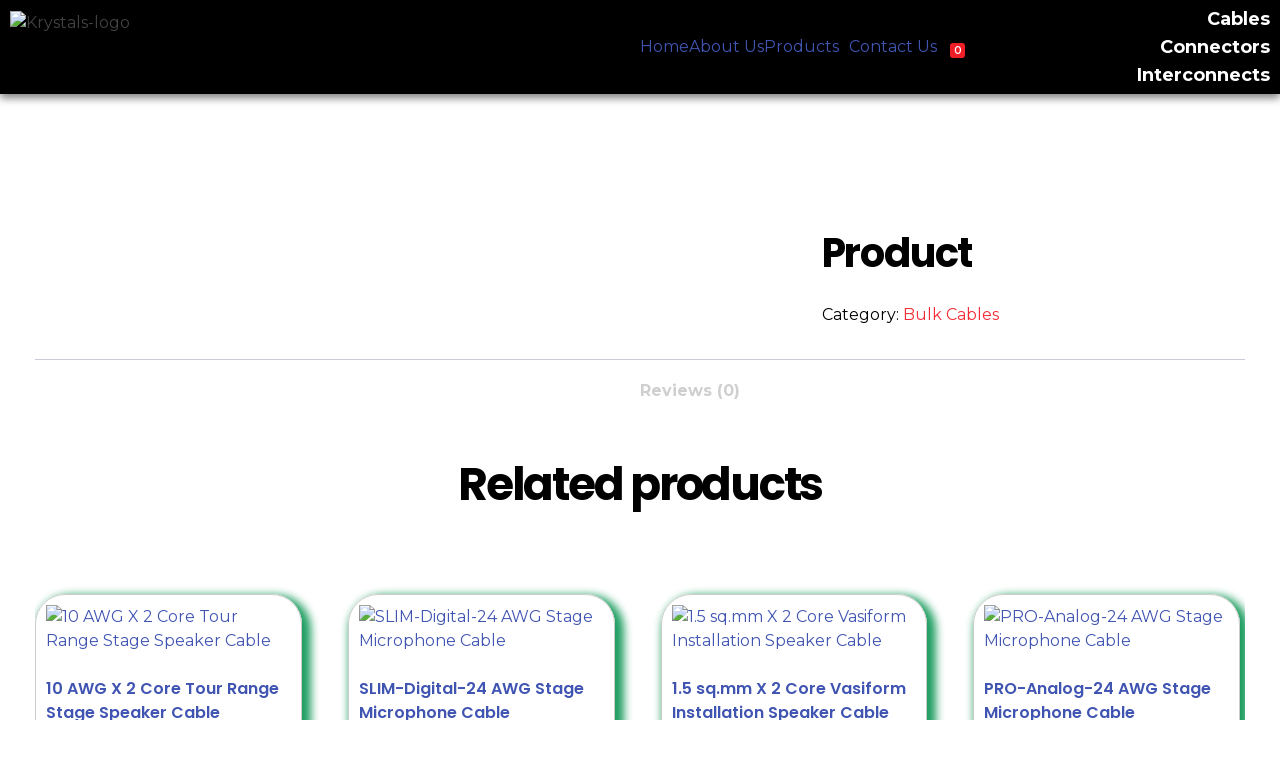

--- FILE ---
content_type: text/html; charset=UTF-8
request_url: https://krystals.in/product/product-1394/
body_size: 33351
content:
<!DOCTYPE html>
<!--[if IE 9 ]>   <html class="no-js oldie ie9 ie" lang="en-US" > <![endif]-->
<!--[if (gt IE 9)|!(IE)]><!--> <html class="no-js" lang="en-US" > <!--<![endif]-->
<head>
        <meta charset="UTF-8" >
        <meta http-equiv="X-UA-Compatible" content="IE=edge">
        <!-- devices setting -->
        <meta name="viewport"   content="initial-scale=1,user-scalable=no,width=device-width">

<!-- outputs by wp_head -->
<title>Product &#8211; Krystals Cables</title>
<meta name='robots' content='max-image-preview:large' />
	<style>img:is([sizes="auto" i], [sizes^="auto," i]) { contain-intrinsic-size: 3000px 1500px }</style>
	<link rel='dns-prefetch' href='//fonts.googleapis.com' />
<link rel='dns-prefetch' href='//www.googletagmanager.com' />
<link rel="alternate" type="application/rss+xml" title="Krystals Cables &raquo; Feed" href="https://krystals.in/feed/" />
<link rel="alternate" type="application/rss+xml" title="Krystals Cables &raquo; Comments Feed" href="https://krystals.in/comments/feed/" />
<link rel="alternate" type="application/rss+xml" title="Krystals Cables &raquo; Product Comments Feed" href="https://krystals.in/product/product-1394/feed/" />
<script>
window._wpemojiSettings = {"baseUrl":"https:\/\/s.w.org\/images\/core\/emoji\/16.0.1\/72x72\/","ext":".png","svgUrl":"https:\/\/s.w.org\/images\/core\/emoji\/16.0.1\/svg\/","svgExt":".svg","source":{"concatemoji":"https:\/\/krystals.in\/wp-includes\/js\/wp-emoji-release.min.js?ver=6.8.3"}};
/*! This file is auto-generated */
!function(s,n){var o,i,e;function c(e){try{var t={supportTests:e,timestamp:(new Date).valueOf()};sessionStorage.setItem(o,JSON.stringify(t))}catch(e){}}function p(e,t,n){e.clearRect(0,0,e.canvas.width,e.canvas.height),e.fillText(t,0,0);var t=new Uint32Array(e.getImageData(0,0,e.canvas.width,e.canvas.height).data),a=(e.clearRect(0,0,e.canvas.width,e.canvas.height),e.fillText(n,0,0),new Uint32Array(e.getImageData(0,0,e.canvas.width,e.canvas.height).data));return t.every(function(e,t){return e===a[t]})}function u(e,t){e.clearRect(0,0,e.canvas.width,e.canvas.height),e.fillText(t,0,0);for(var n=e.getImageData(16,16,1,1),a=0;a<n.data.length;a++)if(0!==n.data[a])return!1;return!0}function f(e,t,n,a){switch(t){case"flag":return n(e,"\ud83c\udff3\ufe0f\u200d\u26a7\ufe0f","\ud83c\udff3\ufe0f\u200b\u26a7\ufe0f")?!1:!n(e,"\ud83c\udde8\ud83c\uddf6","\ud83c\udde8\u200b\ud83c\uddf6")&&!n(e,"\ud83c\udff4\udb40\udc67\udb40\udc62\udb40\udc65\udb40\udc6e\udb40\udc67\udb40\udc7f","\ud83c\udff4\u200b\udb40\udc67\u200b\udb40\udc62\u200b\udb40\udc65\u200b\udb40\udc6e\u200b\udb40\udc67\u200b\udb40\udc7f");case"emoji":return!a(e,"\ud83e\udedf")}return!1}function g(e,t,n,a){var r="undefined"!=typeof WorkerGlobalScope&&self instanceof WorkerGlobalScope?new OffscreenCanvas(300,150):s.createElement("canvas"),o=r.getContext("2d",{willReadFrequently:!0}),i=(o.textBaseline="top",o.font="600 32px Arial",{});return e.forEach(function(e){i[e]=t(o,e,n,a)}),i}function t(e){var t=s.createElement("script");t.src=e,t.defer=!0,s.head.appendChild(t)}"undefined"!=typeof Promise&&(o="wpEmojiSettingsSupports",i=["flag","emoji"],n.supports={everything:!0,everythingExceptFlag:!0},e=new Promise(function(e){s.addEventListener("DOMContentLoaded",e,{once:!0})}),new Promise(function(t){var n=function(){try{var e=JSON.parse(sessionStorage.getItem(o));if("object"==typeof e&&"number"==typeof e.timestamp&&(new Date).valueOf()<e.timestamp+604800&&"object"==typeof e.supportTests)return e.supportTests}catch(e){}return null}();if(!n){if("undefined"!=typeof Worker&&"undefined"!=typeof OffscreenCanvas&&"undefined"!=typeof URL&&URL.createObjectURL&&"undefined"!=typeof Blob)try{var e="postMessage("+g.toString()+"("+[JSON.stringify(i),f.toString(),p.toString(),u.toString()].join(",")+"));",a=new Blob([e],{type:"text/javascript"}),r=new Worker(URL.createObjectURL(a),{name:"wpTestEmojiSupports"});return void(r.onmessage=function(e){c(n=e.data),r.terminate(),t(n)})}catch(e){}c(n=g(i,f,p,u))}t(n)}).then(function(e){for(var t in e)n.supports[t]=e[t],n.supports.everything=n.supports.everything&&n.supports[t],"flag"!==t&&(n.supports.everythingExceptFlag=n.supports.everythingExceptFlag&&n.supports[t]);n.supports.everythingExceptFlag=n.supports.everythingExceptFlag&&!n.supports.flag,n.DOMReady=!1,n.readyCallback=function(){n.DOMReady=!0}}).then(function(){return e}).then(function(){var e;n.supports.everything||(n.readyCallback(),(e=n.source||{}).concatemoji?t(e.concatemoji):e.wpemoji&&e.twemoji&&(t(e.twemoji),t(e.wpemoji)))}))}((window,document),window._wpemojiSettings);
</script>
<link rel='stylesheet' id='hfe-widgets-style-css' href='https://krystals.in/wp-content/plugins/header-footer-elementor/inc/widgets-css/frontend.css?ver=2.3.1' media='all' />
<style id='wp-emoji-styles-inline-css'>

	img.wp-smiley, img.emoji {
		display: inline !important;
		border: none !important;
		box-shadow: none !important;
		height: 1em !important;
		width: 1em !important;
		margin: 0 0.07em !important;
		vertical-align: -0.1em !important;
		background: none !important;
		padding: 0 !important;
	}
</style>
<link rel='stylesheet' id='wp-block-library-css' href='https://krystals.in/wp-includes/css/dist/block-library/style.min.css?ver=6.8.3' media='all' />
<style id='classic-theme-styles-inline-css'>
/*! This file is auto-generated */
.wp-block-button__link{color:#fff;background-color:#32373c;border-radius:9999px;box-shadow:none;text-decoration:none;padding:calc(.667em + 2px) calc(1.333em + 2px);font-size:1.125em}.wp-block-file__button{background:#32373c;color:#fff;text-decoration:none}
</style>
<style id='global-styles-inline-css'>
:root{--wp--preset--aspect-ratio--square: 1;--wp--preset--aspect-ratio--4-3: 4/3;--wp--preset--aspect-ratio--3-4: 3/4;--wp--preset--aspect-ratio--3-2: 3/2;--wp--preset--aspect-ratio--2-3: 2/3;--wp--preset--aspect-ratio--16-9: 16/9;--wp--preset--aspect-ratio--9-16: 9/16;--wp--preset--color--black: #000000;--wp--preset--color--cyan-bluish-gray: #abb8c3;--wp--preset--color--white: #ffffff;--wp--preset--color--pale-pink: #f78da7;--wp--preset--color--vivid-red: #cf2e2e;--wp--preset--color--luminous-vivid-orange: #ff6900;--wp--preset--color--luminous-vivid-amber: #fcb900;--wp--preset--color--light-green-cyan: #7bdcb5;--wp--preset--color--vivid-green-cyan: #00d084;--wp--preset--color--pale-cyan-blue: #8ed1fc;--wp--preset--color--vivid-cyan-blue: #0693e3;--wp--preset--color--vivid-purple: #9b51e0;--wp--preset--gradient--vivid-cyan-blue-to-vivid-purple: linear-gradient(135deg,rgba(6,147,227,1) 0%,rgb(155,81,224) 100%);--wp--preset--gradient--light-green-cyan-to-vivid-green-cyan: linear-gradient(135deg,rgb(122,220,180) 0%,rgb(0,208,130) 100%);--wp--preset--gradient--luminous-vivid-amber-to-luminous-vivid-orange: linear-gradient(135deg,rgba(252,185,0,1) 0%,rgba(255,105,0,1) 100%);--wp--preset--gradient--luminous-vivid-orange-to-vivid-red: linear-gradient(135deg,rgba(255,105,0,1) 0%,rgb(207,46,46) 100%);--wp--preset--gradient--very-light-gray-to-cyan-bluish-gray: linear-gradient(135deg,rgb(238,238,238) 0%,rgb(169,184,195) 100%);--wp--preset--gradient--cool-to-warm-spectrum: linear-gradient(135deg,rgb(74,234,220) 0%,rgb(151,120,209) 20%,rgb(207,42,186) 40%,rgb(238,44,130) 60%,rgb(251,105,98) 80%,rgb(254,248,76) 100%);--wp--preset--gradient--blush-light-purple: linear-gradient(135deg,rgb(255,206,236) 0%,rgb(152,150,240) 100%);--wp--preset--gradient--blush-bordeaux: linear-gradient(135deg,rgb(254,205,165) 0%,rgb(254,45,45) 50%,rgb(107,0,62) 100%);--wp--preset--gradient--luminous-dusk: linear-gradient(135deg,rgb(255,203,112) 0%,rgb(199,81,192) 50%,rgb(65,88,208) 100%);--wp--preset--gradient--pale-ocean: linear-gradient(135deg,rgb(255,245,203) 0%,rgb(182,227,212) 50%,rgb(51,167,181) 100%);--wp--preset--gradient--electric-grass: linear-gradient(135deg,rgb(202,248,128) 0%,rgb(113,206,126) 100%);--wp--preset--gradient--midnight: linear-gradient(135deg,rgb(2,3,129) 0%,rgb(40,116,252) 100%);--wp--preset--font-size--small: 13px;--wp--preset--font-size--medium: 20px;--wp--preset--font-size--large: 36px;--wp--preset--font-size--x-large: 42px;--wp--preset--spacing--20: 0.44rem;--wp--preset--spacing--30: 0.67rem;--wp--preset--spacing--40: 1rem;--wp--preset--spacing--50: 1.5rem;--wp--preset--spacing--60: 2.25rem;--wp--preset--spacing--70: 3.38rem;--wp--preset--spacing--80: 5.06rem;--wp--preset--shadow--natural: 6px 6px 9px rgba(0, 0, 0, 0.2);--wp--preset--shadow--deep: 12px 12px 50px rgba(0, 0, 0, 0.4);--wp--preset--shadow--sharp: 6px 6px 0px rgba(0, 0, 0, 0.2);--wp--preset--shadow--outlined: 6px 6px 0px -3px rgba(255, 255, 255, 1), 6px 6px rgba(0, 0, 0, 1);--wp--preset--shadow--crisp: 6px 6px 0px rgba(0, 0, 0, 1);}:where(.is-layout-flex){gap: 0.5em;}:where(.is-layout-grid){gap: 0.5em;}body .is-layout-flex{display: flex;}.is-layout-flex{flex-wrap: wrap;align-items: center;}.is-layout-flex > :is(*, div){margin: 0;}body .is-layout-grid{display: grid;}.is-layout-grid > :is(*, div){margin: 0;}:where(.wp-block-columns.is-layout-flex){gap: 2em;}:where(.wp-block-columns.is-layout-grid){gap: 2em;}:where(.wp-block-post-template.is-layout-flex){gap: 1.25em;}:where(.wp-block-post-template.is-layout-grid){gap: 1.25em;}.has-black-color{color: var(--wp--preset--color--black) !important;}.has-cyan-bluish-gray-color{color: var(--wp--preset--color--cyan-bluish-gray) !important;}.has-white-color{color: var(--wp--preset--color--white) !important;}.has-pale-pink-color{color: var(--wp--preset--color--pale-pink) !important;}.has-vivid-red-color{color: var(--wp--preset--color--vivid-red) !important;}.has-luminous-vivid-orange-color{color: var(--wp--preset--color--luminous-vivid-orange) !important;}.has-luminous-vivid-amber-color{color: var(--wp--preset--color--luminous-vivid-amber) !important;}.has-light-green-cyan-color{color: var(--wp--preset--color--light-green-cyan) !important;}.has-vivid-green-cyan-color{color: var(--wp--preset--color--vivid-green-cyan) !important;}.has-pale-cyan-blue-color{color: var(--wp--preset--color--pale-cyan-blue) !important;}.has-vivid-cyan-blue-color{color: var(--wp--preset--color--vivid-cyan-blue) !important;}.has-vivid-purple-color{color: var(--wp--preset--color--vivid-purple) !important;}.has-black-background-color{background-color: var(--wp--preset--color--black) !important;}.has-cyan-bluish-gray-background-color{background-color: var(--wp--preset--color--cyan-bluish-gray) !important;}.has-white-background-color{background-color: var(--wp--preset--color--white) !important;}.has-pale-pink-background-color{background-color: var(--wp--preset--color--pale-pink) !important;}.has-vivid-red-background-color{background-color: var(--wp--preset--color--vivid-red) !important;}.has-luminous-vivid-orange-background-color{background-color: var(--wp--preset--color--luminous-vivid-orange) !important;}.has-luminous-vivid-amber-background-color{background-color: var(--wp--preset--color--luminous-vivid-amber) !important;}.has-light-green-cyan-background-color{background-color: var(--wp--preset--color--light-green-cyan) !important;}.has-vivid-green-cyan-background-color{background-color: var(--wp--preset--color--vivid-green-cyan) !important;}.has-pale-cyan-blue-background-color{background-color: var(--wp--preset--color--pale-cyan-blue) !important;}.has-vivid-cyan-blue-background-color{background-color: var(--wp--preset--color--vivid-cyan-blue) !important;}.has-vivid-purple-background-color{background-color: var(--wp--preset--color--vivid-purple) !important;}.has-black-border-color{border-color: var(--wp--preset--color--black) !important;}.has-cyan-bluish-gray-border-color{border-color: var(--wp--preset--color--cyan-bluish-gray) !important;}.has-white-border-color{border-color: var(--wp--preset--color--white) !important;}.has-pale-pink-border-color{border-color: var(--wp--preset--color--pale-pink) !important;}.has-vivid-red-border-color{border-color: var(--wp--preset--color--vivid-red) !important;}.has-luminous-vivid-orange-border-color{border-color: var(--wp--preset--color--luminous-vivid-orange) !important;}.has-luminous-vivid-amber-border-color{border-color: var(--wp--preset--color--luminous-vivid-amber) !important;}.has-light-green-cyan-border-color{border-color: var(--wp--preset--color--light-green-cyan) !important;}.has-vivid-green-cyan-border-color{border-color: var(--wp--preset--color--vivid-green-cyan) !important;}.has-pale-cyan-blue-border-color{border-color: var(--wp--preset--color--pale-cyan-blue) !important;}.has-vivid-cyan-blue-border-color{border-color: var(--wp--preset--color--vivid-cyan-blue) !important;}.has-vivid-purple-border-color{border-color: var(--wp--preset--color--vivid-purple) !important;}.has-vivid-cyan-blue-to-vivid-purple-gradient-background{background: var(--wp--preset--gradient--vivid-cyan-blue-to-vivid-purple) !important;}.has-light-green-cyan-to-vivid-green-cyan-gradient-background{background: var(--wp--preset--gradient--light-green-cyan-to-vivid-green-cyan) !important;}.has-luminous-vivid-amber-to-luminous-vivid-orange-gradient-background{background: var(--wp--preset--gradient--luminous-vivid-amber-to-luminous-vivid-orange) !important;}.has-luminous-vivid-orange-to-vivid-red-gradient-background{background: var(--wp--preset--gradient--luminous-vivid-orange-to-vivid-red) !important;}.has-very-light-gray-to-cyan-bluish-gray-gradient-background{background: var(--wp--preset--gradient--very-light-gray-to-cyan-bluish-gray) !important;}.has-cool-to-warm-spectrum-gradient-background{background: var(--wp--preset--gradient--cool-to-warm-spectrum) !important;}.has-blush-light-purple-gradient-background{background: var(--wp--preset--gradient--blush-light-purple) !important;}.has-blush-bordeaux-gradient-background{background: var(--wp--preset--gradient--blush-bordeaux) !important;}.has-luminous-dusk-gradient-background{background: var(--wp--preset--gradient--luminous-dusk) !important;}.has-pale-ocean-gradient-background{background: var(--wp--preset--gradient--pale-ocean) !important;}.has-electric-grass-gradient-background{background: var(--wp--preset--gradient--electric-grass) !important;}.has-midnight-gradient-background{background: var(--wp--preset--gradient--midnight) !important;}.has-small-font-size{font-size: var(--wp--preset--font-size--small) !important;}.has-medium-font-size{font-size: var(--wp--preset--font-size--medium) !important;}.has-large-font-size{font-size: var(--wp--preset--font-size--large) !important;}.has-x-large-font-size{font-size: var(--wp--preset--font-size--x-large) !important;}
:where(.wp-block-post-template.is-layout-flex){gap: 1.25em;}:where(.wp-block-post-template.is-layout-grid){gap: 1.25em;}
:where(.wp-block-columns.is-layout-flex){gap: 2em;}:where(.wp-block-columns.is-layout-grid){gap: 2em;}
:root :where(.wp-block-pullquote){font-size: 1.5em;line-height: 1.6;}
</style>
<link rel='stylesheet' id='contact-form-7-css' href='https://krystals.in/wp-content/plugins/contact-form-7/includes/css/styles.css?ver=5.7.7' media='all' />
<link rel='stylesheet' id='pwc-frontend-css-css' href='https://krystals.in/wp-content/plugins/product-woo-configurator/assets/frontend/css/pwc-frontend.css?ver=1.4.4' media='all' />
<link rel='stylesheet' id='owl-carousel-css' href='https://krystals.in/wp-content/plugins/product-woo-configurator/assets/frontend/css/owl-carousel.css?ver=1.4.4' media='all' />
<link rel='stylesheet' id='pwc-icon-css-css' href='https://krystals.in/wp-content/plugins/product-woo-configurator/assets/frontend/css/pwc-front-icon.css?ver=1.4.4' media='all' />
<link rel='stylesheet' id='woocommerce-layout-css' href='https://krystals.in/wp-content/plugins/woocommerce/assets/css/woocommerce-layout.css?ver=9.8.6' media='all' />
<link rel='stylesheet' id='woocommerce-smallscreen-css' href='https://krystals.in/wp-content/plugins/woocommerce/assets/css/woocommerce-smallscreen.css?ver=9.8.6' media='only screen and (max-width: 768px)' />
<link rel='stylesheet' id='woocommerce-general-css' href='https://krystals.in/wp-content/plugins/woocommerce/assets/css/woocommerce.css?ver=9.8.6' media='all' />
<style id='woocommerce-inline-inline-css'>
.woocommerce form .form-row .required { visibility: visible; }
</style>
<link rel='stylesheet' id='hfe-style-css' href='https://krystals.in/wp-content/plugins/header-footer-elementor/assets/css/header-footer-elementor.css?ver=2.3.1' media='all' />
<link rel='stylesheet' id='elementor-icons-css' href='https://krystals.in/wp-content/plugins/elementor/assets/lib/eicons/css/elementor-icons.min.css?ver=5.36.0' media='all' />
<link rel='stylesheet' id='elementor-frontend-css' href='https://krystals.in/wp-content/plugins/elementor/assets/css/frontend.min.css?ver=3.28.4' media='all' />
<link rel='stylesheet' id='elementor-post-1309-css' href='https://krystals.in/wp-content/uploads/elementor/css/post-1309.css?ver=1747723056' media='all' />
<link rel='stylesheet' id='auxin-elementor-widgets-css' href='https://krystals.in/wp-content/plugins/auxin-elements/admin/assets/css/elementor-widgets.css?ver=2.17.6' media='all' />
<link rel='stylesheet' id='mediaelement-css' href='https://krystals.in/wp-includes/js/mediaelement/mediaelementplayer-legacy.min.css?ver=4.2.17' media='all' />
<link rel='stylesheet' id='wp-mediaelement-css' href='https://krystals.in/wp-includes/js/mediaelement/wp-mediaelement.min.css?ver=6.8.3' media='all' />
<link rel='stylesheet' id='elementor-pro-css' href='https://krystals.in/wp-content/plugins/elementor-pro/assets/css/frontend.min.css?ver=3.21.0' media='all' />
<link rel='stylesheet' id='font-awesome-5-all-css' href='https://krystals.in/wp-content/plugins/elementor/assets/lib/font-awesome/css/all.min.css?ver=3.28.4' media='all' />
<link rel='stylesheet' id='font-awesome-4-shim-css' href='https://krystals.in/wp-content/plugins/elementor/assets/lib/font-awesome/css/v4-shims.min.css?ver=3.28.4' media='all' />
<link rel='stylesheet' id='she-header-style-css' href='https://krystals.in/wp-content/plugins/sticky-header-effects-for-elementor/assets/css/she-header-style.css?ver=1.7.8' media='all' />
<link rel='stylesheet' id='elementor-post-1049-css' href='https://krystals.in/wp-content/uploads/elementor/css/post-1049.css?ver=1747723056' media='all' />
<link rel='stylesheet' id='brands-styles-css' href='https://krystals.in/wp-content/plugins/woocommerce/assets/css/brands.css?ver=9.8.6' media='all' />
<link rel='stylesheet' id='auxin-base-css' href='https://krystals.in/wp-content/themes/phlox/css/base.css?ver=2.17.6' media='all' />
<link rel='stylesheet' id='auxin-front-icon-css' href='https://krystals.in/wp-content/themes/phlox/css/auxin-icon.css?ver=2.17.6' media='all' />
<link rel='stylesheet' id='auxin-main-css' href='https://krystals.in/wp-content/themes/phlox/css/main.css?ver=2.17.6' media='all' />
<link rel='stylesheet' id='wcpa-frontend-css' href='https://krystals.in/wp-content/plugins/woo-custom-product-addons/assets/css/style_1.css?ver=3.0.14' media='all' />
<link rel='stylesheet' id='msl-main-css' href='https://krystals.in/wp-content/plugins/master-slider/public/assets/css/masterslider.main.css?ver=3.10.8' media='all' />
<link rel='stylesheet' id='msl-custom-css' href='https://krystals.in/wp-content/uploads/master-slider/custom.css?ver=1.4' media='all' />
<link rel='stylesheet' id='auxin-fonts-google-css' href='//fonts.googleapis.com/css?family=Montserrat%3A100%2C100italic%2C200%2C200italic%2C300%2C300italic%2Cregular%2Citalic%2C500%2C500italic%2C600%2C600italic%2C700%2C700italic%2C800%2C800italic%2C900%2C900italic%7CPoppins%3A100%2C100italic%2C200%2C200italic%2C300%2C300italic%2Cregular%2Citalic%2C500%2C500italic%2C600%2C600italic%2C700%2C700italic%2C800%2C800italic%2C900%2C900italic&#038;ver=6.7' media='all' />
<link rel='stylesheet' id='auxin-custom-css' href='https://krystals.in/wp-content/uploads/phlox/custom.css?ver=6.7' media='all' />
<link rel='stylesheet' id='auxin-portfolio-css' href='https://krystals.in/wp-content/themes/phlox/css/portfolio.css?ver=2.3.7' media='all' />
<link rel='stylesheet' id='auxin-elementor-base-css' href='https://krystals.in/wp-content/themes/phlox/css/other/elementor.css?ver=2.17.6' media='all' />
<link rel='stylesheet' id='elementor-post-1269-css' href='https://krystals.in/wp-content/uploads/elementor/css/post-1269.css?ver=1747723098' media='all' />
<link rel='stylesheet' id='elementor-post-1270-css' href='https://krystals.in/wp-content/uploads/elementor/css/post-1270.css?ver=1747723057' media='all' />
<link rel='stylesheet' id='hfe-elementor-icons-css' href='https://krystals.in/wp-content/plugins/elementor/assets/lib/eicons/css/elementor-icons.min.css?ver=5.34.0' media='all' />
<link rel='stylesheet' id='hfe-icons-list-css' href='https://krystals.in/wp-content/plugins/elementor/assets/css/widget-icon-list.min.css?ver=3.24.3' media='all' />
<link rel='stylesheet' id='hfe-social-icons-css' href='https://krystals.in/wp-content/plugins/elementor/assets/css/widget-social-icons.min.css?ver=3.24.0' media='all' />
<link rel='stylesheet' id='hfe-social-share-icons-brands-css' href='https://krystals.in/wp-content/plugins/elementor/assets/lib/font-awesome/css/brands.css?ver=5.15.3' media='all' />
<link rel='stylesheet' id='hfe-social-share-icons-fontawesome-css' href='https://krystals.in/wp-content/plugins/elementor/assets/lib/font-awesome/css/fontawesome.css?ver=5.15.3' media='all' />
<link rel='stylesheet' id='hfe-nav-menu-icons-css' href='https://krystals.in/wp-content/plugins/elementor/assets/lib/font-awesome/css/solid.css?ver=5.15.3' media='all' />
<link rel='stylesheet' id='hfe-widget-blockquote-css' href='https://krystals.in/wp-content/plugins/elementor-pro/assets/css/widget-blockquote.min.css?ver=3.25.0' media='all' />
<link rel='stylesheet' id='hfe-mega-menu-css' href='https://krystals.in/wp-content/plugins/elementor-pro/assets/css/widget-mega-menu.min.css?ver=3.26.2' media='all' />
<link rel='stylesheet' id='hfe-nav-menu-widget-css' href='https://krystals.in/wp-content/plugins/elementor-pro/assets/css/widget-nav-menu.min.css?ver=3.26.0' media='all' />
<link rel='stylesheet' id='elementor-icons-shared-0-css' href='https://krystals.in/wp-content/plugins/elementor/assets/lib/font-awesome/css/fontawesome.min.css?ver=5.15.3' media='all' />
<link rel='stylesheet' id='elementor-icons-fa-solid-css' href='https://krystals.in/wp-content/plugins/elementor/assets/lib/font-awesome/css/solid.min.css?ver=5.15.3' media='all' />
<link rel='stylesheet' id='elementor-icons-fa-regular-css' href='https://krystals.in/wp-content/plugins/elementor/assets/lib/font-awesome/css/regular.min.css?ver=5.15.3' media='all' />
<script src="https://krystals.in/wp-includes/js/jquery/jquery.min.js?ver=3.7.1" id="jquery-core-js"></script>
<script src="https://krystals.in/wp-includes/js/jquery/jquery-migrate.min.js?ver=3.4.1" id="jquery-migrate-js"></script>
<script id="jquery-js-after">
!function($){"use strict";$(document).ready(function(){$(this).scrollTop()>100&&$(".hfe-scroll-to-top-wrap").removeClass("hfe-scroll-to-top-hide"),$(window).scroll(function(){$(this).scrollTop()<100?$(".hfe-scroll-to-top-wrap").fadeOut(300):$(".hfe-scroll-to-top-wrap").fadeIn(300)}),$(".hfe-scroll-to-top-wrap").on("click",function(){$("html, body").animate({scrollTop:0},300);return!1})})}(jQuery);
</script>
<script src="https://krystals.in/wp-content/plugins/woocommerce/assets/js/jquery-blockui/jquery.blockUI.min.js?ver=2.7.0-wc.9.8.6" id="jquery-blockui-js" defer data-wp-strategy="defer"></script>
<script id="wc-add-to-cart-js-extra">
var wc_add_to_cart_params = {"ajax_url":"\/wp-admin\/admin-ajax.php","wc_ajax_url":"\/?wc-ajax=%%endpoint%%","i18n_view_cart":"View cart","cart_url":"https:\/\/krystals.in\/cart\/","is_cart":"","cart_redirect_after_add":"no"};
</script>
<script src="https://krystals.in/wp-content/plugins/woocommerce/assets/js/frontend/add-to-cart.min.js?ver=9.8.6" id="wc-add-to-cart-js" defer data-wp-strategy="defer"></script>
<script src="https://krystals.in/wp-content/plugins/woocommerce/assets/js/zoom/jquery.zoom.min.js?ver=1.7.21-wc.9.8.6" id="zoom-js" defer data-wp-strategy="defer"></script>
<script src="https://krystals.in/wp-content/plugins/woocommerce/assets/js/flexslider/jquery.flexslider.min.js?ver=2.7.2-wc.9.8.6" id="flexslider-js" defer data-wp-strategy="defer"></script>
<script id="wc-single-product-js-extra">
var wc_single_product_params = {"i18n_required_rating_text":"Please select a rating","i18n_rating_options":["1 of 5 stars","2 of 5 stars","3 of 5 stars","4 of 5 stars","5 of 5 stars"],"i18n_product_gallery_trigger_text":"View full-screen image gallery","review_rating_required":"yes","flexslider":{"rtl":false,"animation":"slide","smoothHeight":true,"directionNav":false,"controlNav":"thumbnails","slideshow":false,"animationSpeed":500,"animationLoop":false,"allowOneSlide":false},"zoom_enabled":"1","zoom_options":[],"photoswipe_enabled":"","photoswipe_options":{"shareEl":false,"closeOnScroll":false,"history":false,"hideAnimationDuration":0,"showAnimationDuration":0},"flexslider_enabled":"1"};
</script>
<script src="https://krystals.in/wp-content/plugins/woocommerce/assets/js/frontend/single-product.min.js?ver=9.8.6" id="wc-single-product-js" defer data-wp-strategy="defer"></script>
<script src="https://krystals.in/wp-content/plugins/woocommerce/assets/js/js-cookie/js.cookie.min.js?ver=2.1.4-wc.9.8.6" id="js-cookie-js" defer data-wp-strategy="defer"></script>
<script id="woocommerce-js-extra">
var woocommerce_params = {"ajax_url":"\/wp-admin\/admin-ajax.php","wc_ajax_url":"\/?wc-ajax=%%endpoint%%","i18n_password_show":"Show password","i18n_password_hide":"Hide password"};
</script>
<script src="https://krystals.in/wp-content/plugins/woocommerce/assets/js/frontend/woocommerce.min.js?ver=9.8.6" id="woocommerce-js" defer data-wp-strategy="defer"></script>
<script src="https://krystals.in/wp-content/plugins/elementor/assets/lib/font-awesome/js/v4-shims.min.js?ver=3.28.4" id="font-awesome-4-shim-js"></script>
<script src="https://krystals.in/wp-content/plugins/sticky-header-effects-for-elementor/assets/js/she-header.js?ver=1.7.8" id="she-header-js"></script>
<script id="auxin-modernizr-js-extra">
var auxin = {"ajax_url":"https:\/\/krystals.in\/wp-admin\/admin-ajax.php","is_rtl":"","is_reponsive":"1","is_framed":"","frame_width":"20","wpml_lang":"en","uploadbaseurl":"http:\/\/krystals.in\/wp-content\/uploads","nonce":"bfe504c3b6"};
</script>
<script id="auxin-modernizr-js-before">
/* < ![CDATA[ */
function auxinNS(n){for(var e=n.split("."),a=window,i="",r=e.length,t=0;r>t;t++)"window"!=e[t]&&(i=e[t],a[i]=a[i]||{},a=a[i]);return a;}
/* ]]> */
</script>
<script src="https://krystals.in/wp-content/themes/phlox/js/solo/modernizr-custom.min.js?ver=2.17.6" id="auxin-modernizr-js"></script>
<link rel="https://api.w.org/" href="https://krystals.in/wp-json/" /><link rel="alternate" title="JSON" type="application/json" href="https://krystals.in/wp-json/wp/v2/product/13287" /><link rel="EditURI" type="application/rsd+xml" title="RSD" href="https://krystals.in/xmlrpc.php?rsd" />
<meta name="generator" content="WordPress 6.8.3" />
<meta name="generator" content="WooCommerce 9.8.6" />
<link rel="canonical" href="https://krystals.in/product/product-1394/" />
<link rel='shortlink' href='https://krystals.in/?p=13287' />
<link rel="alternate" title="oEmbed (JSON)" type="application/json+oembed" href="https://krystals.in/wp-json/oembed/1.0/embed?url=https%3A%2F%2Fkrystals.in%2Fproduct%2Fproduct-1394%2F" />
<link rel="alternate" title="oEmbed (XML)" type="text/xml+oembed" href="https://krystals.in/wp-json/oembed/1.0/embed?url=https%3A%2F%2Fkrystals.in%2Fproduct%2Fproduct-1394%2F&#038;format=xml" />
    <meta name="title"       content="Product" />
    <meta name="description" content="" />
    <meta name="generator" content="Site Kit by Google 1.152.1" /><script id="mcjs">!function(c,h,i,m,p){m=c.createElement(h),p=c.getElementsByTagName(h)[0],m.async=1,m.src=i,p.parentNode.insertBefore(m,p)}(document,"script","https://chimpstatic.com/mcjs-connected/js/users/07485ca6ca9d8f052c30e19bf/5cd1592e0bf94641a3025283f.js");</script>
<script>var ms_grabbing_curosr = 'https://krystals.in/wp-content/plugins/master-slider/public/assets/css/common/grabbing.cur', ms_grab_curosr = 'https://krystals.in/wp-content/plugins/master-slider/public/assets/css/common/grab.cur';</script>
<meta name="generator" content="MasterSlider 3.10.8 - Responsive Touch Image Slider | avt.li/msf" />
<style type="text/css"></style><!-- Chrome, Firefox OS and Opera -->
<meta name="theme-color" content="#1bb0ce" />
<!-- Windows Phone -->
<meta name="msapplication-navbutton-color" content="#1bb0ce" />
<!-- iOS Safari -->
<meta name="apple-mobile-web-app-capable" content="yes">
<meta name="apple-mobile-web-app-status-bar-style" content="black-translucent">

	<noscript><style>.woocommerce-product-gallery{ opacity: 1 !important; }</style></noscript>
	<meta name="generator" content="Elementor 3.28.4; features: additional_custom_breakpoints, e_local_google_fonts; settings: css_print_method-external, google_font-enabled, font_display-auto">
			<style>
				.e-con.e-parent:nth-of-type(n+4):not(.e-lazyloaded):not(.e-no-lazyload),
				.e-con.e-parent:nth-of-type(n+4):not(.e-lazyloaded):not(.e-no-lazyload) * {
					background-image: none !important;
				}
				@media screen and (max-height: 1024px) {
					.e-con.e-parent:nth-of-type(n+3):not(.e-lazyloaded):not(.e-no-lazyload),
					.e-con.e-parent:nth-of-type(n+3):not(.e-lazyloaded):not(.e-no-lazyload) * {
						background-image: none !important;
					}
				}
				@media screen and (max-height: 640px) {
					.e-con.e-parent:nth-of-type(n+2):not(.e-lazyloaded):not(.e-no-lazyload),
					.e-con.e-parent:nth-of-type(n+2):not(.e-lazyloaded):not(.e-no-lazyload) * {
						background-image: none !important;
					}
				}
			</style>
			<style>:root{  --wcpaSectionTitleSize:14px;   --wcpaLabelSize:14px;   --wcpaDescSize:13px;   --wcpaErrorSize:13px;   --wcpaLabelWeight:normal;   --wcpaDescWeight:normal;   --wcpaBorderWidth:1px;   --wcpaBorderRadius:6px;   --wcpaInputHeight:45px;   --wcpaCheckLabelSize:14px;   --wcpaCheckBorderWidth:1px;   --wcpaCheckWidth:20px;   --wcpaCheckHeight:20px;   --wcpaCheckBorderRadius:4px;   --wcpaCheckButtonRadius:5px;   --wcpaCheckButtonBorder:2px; }:root{  --wcpaButtonColor:#3340d3;   --wcpaLabelColor:#424242;   --wcpaDescColor:#797979;   --wcpaBorderColor:#c6d0e9;   --wcpaBorderColorFocus:#3561f3;   --wcpaInputBgColor:#FFFFFF;   --wcpaInputColor:#5d5d5d;   --wcpaCheckLabelColor:#4a4a4a;   --wcpaCheckBgColor:#3340d3;   --wcpaCheckBorderColor:#B9CBE3;   --wcpaCheckTickColor:#ffffff;   --wcpaRadioBgColor:#3340d3;   --wcpaRadioBorderColor:#B9CBE3;   --wcpaRadioTickColor:#ffffff;   --wcpaButtonTextColor:#ffffff;   --wcpaErrorColor:#F55050; }:root{}</style><link rel="icon" href="https://krystals.in/wp-content/uploads/2020/07/cropped-Mic-Cables-Banner-1-1-32x32.png" sizes="32x32" />
<link rel="icon" href="https://krystals.in/wp-content/uploads/2020/07/cropped-Mic-Cables-Banner-1-1-192x192.png" sizes="192x192" />
<link rel="apple-touch-icon" href="https://krystals.in/wp-content/uploads/2020/07/cropped-Mic-Cables-Banner-1-1-180x180.png" />
<meta name="msapplication-TileImage" content="https://krystals.in/wp-content/uploads/2020/07/cropped-Mic-Cables-Banner-1-1-270x270.png" />
		<style id="wp-custom-css">
			/* Shop Page  */
.page-title-section {
	display:none;
}
.post-type-archive .page-title-section  .page-header .aux-container{
   text-align: center;
	
}
@media screen and (max-width: 503px){
.post-type-archive .aux-main .aux-wrapper .aux-container .aux-primary .content .products .product, .single-product .aux-main .aux-wrapper .aux-container .aux-primary .content .products .product{
    width: 100%;
}
}

.page-title-section .aux-breadcrumbs{
	 margin-bottom:10px;
}
.page-title-section .page-header{
	 border-bottom:none;
background: rgb(226,226,226);
background: linear-gradient(94deg, rgba(226,226,226,1) 52%, rgba(245,245,245,1) 89%);
}

.aux-shop-archive .aux-sidebar .sidebar-inner .sidebar-content .searchform input[type="text"]{
   background: rgb(226,226,226);
background: linear-gradient(94deg, rgba(226,226,226,1) 52%, rgba(245,245,245,1) 89%);
   border-radius: 30px;
   border: none;	
	 position:relative;
	 max-width:100%;
		padding:20px 28px;
	
}
.searchform input[type="text"]::-moz-placeholder{
	 font-weight:400;
	 line-height:19px;	 
	 font-size:16px;
  color:rgba(0,0,0,0.40)!important;

}
.searchform input[type="text"]::-webkit-input-placeholder{
	 font-weight:400;
	 line-height:19px;	 
	 font-size:16px;
  color:rgba(0,0,0,0.40)!important;
}
.aux-sidebar-style-border.left-sidebar .aux-sidebar-primary{
	 border:none;
	 margin-top: 20px;
		
}
.aux-shop-archive .aux-sidebar .sidebar-inner .sidebar-content .searchform:after{
	 content: "\e1d0";
   font-size: 20px;
   position: absolute;
   font-family: "auxin-front" !important;
   font-style: normal !important;
   font-weight: normal !important;
   font-variant: normal !important;
   text-transform: none !important;
   speak: none;
   line-height: 1;
    -webkit-font-smoothing: antialiased;
   right: 36px;
   top: 57px;
   background-color: #F42C37;
   color: #fff;
   padding: 12px;
   border-radius: 25px;
	 box-shadow: 0 5px 25px rgba(244,44,55,0.40);
}
.aux-shop-archive .aux-wrapper .aux-container .aux-primary .woocommerce-ordering .orderby{
   background-color:#000;
   border-radius: 38px;
   border: none;
	 padding: 16px 0px 16px 29px;
}
@media (max-width: 498px){
.aux-shop-archive .aux-wrapper .aux-container .aux-primary .woocommerce-ordering .orderby {
      font-size: 12px;
}.aux-shop-archive .aux-wrapper .aux-container .aux-primary .woocommerce-result-count{
font-weight: 400;
}
	.aux-shop-archive .aux-wrapper .aux-container .aux-primary .woocommerce-ordering:after{
left: 193px;
    right: auto;
}
.aux-shop-archive .aux-wrapper .aux-container .aux-primary .woocommerce-ordering{
    width: 100%;
    margin: 0!important;
    margin-bottom: 28px!important;
}
}
.widget-container.aux-toggle-widget.aux-open .widget-title:after{
    top: 11px!important;
   transform: rotate(-90deg)!important;
}
.aux-shop-archive .aux-wrapper .aux-container .aux-primary .woocommerce-ordering .orderby{
   font-family: Montserrat;
   font-size: 15px;
   font-weight: 500;
   color: #fff;
	 background-image:none!important;

}
.aux-shop-archive .aux-wrapper .aux-container .aux-primary .woocommerce-ordering{
	 position:relative;
	 margin-top: -38px;
   margin-bottom: 55px;
}
.aux-shop-archive .aux-wrapper .aux-container .aux-primary .woocommerce-ordering:after{
left: 193px;
    right: auto;
}
.aux-shop-archive .aux-wrapper .aux-container .aux-primary .woocommerce-ordering:after{
   content: "\e1e9"!important;
   color: #fff;
   position: absolute;
   right: 20px;
   top: 21px;
   font-size: 12px;
   font-family: "auxin-front" !important;
   font-style: normal !important;
   font-weight: normal !important;
   font-variant: normal !important;
   text-transform: none !important;
   speak: none;
   line-height: 1;
    -webkit-font-smoothing: antialiased;
}
.aux-shop-archive .aux-wrapper .aux-container .aux-primary .woocommerce-result-count{
padding-top: 9px;
   font-size: 16px;
   font-weight: 400;
   line-height: 23px;
   color: #000000;
}
.aux-shop-archive .products .product .woocommerce-loop-product__title {
   font-size: 17px;
   font-weight: 400;
   line-height: 23px;
   color: #000000;
	 padding-top: 4px;
	 letter-spacing:-0.51px;
	 transition: all .2s cubic-bezier(.4,0,.2,1) 70ms;
}
.aux-shop-archive .product:hover   .woocommerce-loop-product__title{
	 color:#F42C37!important;
	 font-weight:bold;
	 transition: all .2s cubic-bezier(.4,0,.2,1) 70ms;
}
.aux-shop-archive .products .product .price ins .woocommerce-Price-amount, .aux-shop-archive .products .product .price  .woocommerce-Price-amount {
   font-size: 20px;
   font-weight: bold;
   line-height: 24px;
   color: #000000;
	 letter-spacing:-0.6px;
}
.aux-shop-archive .products .product .price del .woocommerce-Price-amount, .woocommerce ul.products li.product .price{
	 font-size: 16px;
   font-weight: 500;
   line-height: 24px;
   color: #CFCFCF;
	 letter-spacing:-0.48px;	  
	 transition: transform 1.2s cubic-bezier(.19,1,.22,1) 70ms;	 
}
.aux-shop-archive .products .product .price .woocommerce-Price-amount .woocommerce-Price-currencySymbol{
	 padding-right: 5px;
}
.aux-shop-archive .products .product .price{
	 padding-top:7px;
}
.aux-shop-archive a.button, .aux-shop-archive a.button:hover{
   background-color: #F42C37;
   border-radius: 25px;
   font-size: 15px;
   font-weight: 400;
   line-height: 19px;
   color: #fff;
   letter-spacing: -0.45px;
   text-transform: capitalize;
   padding: 9px 25px;
}
.aux-shop-archive a.button{
   position: absolute;
   bottom: 0;
   left: -158px;
}
.aux-shop-archive .product:hover  .price{
   transform: translateX(calc(34% + 30px));
   transition: transform 1.2s cubic-bezier(.19,1,.22,1) 70ms;
}
.aux-shop-archive .product:hover  .button {
   transform: translateX(calc(97% + 30px));
   transition: transform 1.2s cubic-bezier(.19,1,.22,1) 70ms;
}
.aux-shop-archive .aux-wrapper .aux-container .product{	
   position: relative;
   overflow: hidden;
}
.aux-shop-archive .aux-wrapper .aux-container .aux-primary .content .product img {
   border-radius: 20px;
}
.aux-shop-archive ul.products li.product .onsale{
   top: 21px;
   right: auto;
   left: 16px;
   width: 48px;
   background-color: #F42C37;
   font-size: 13px;
   font-weight: bold;
}
.aux-shop-archive .aux-sidebar .sidebar-inner .widget_product_categories .product-categories .cat-item a{
	 font-size: 16px;
   font-weight: 400;
   line-height: 23px;
   color: rgba(0,0,0,0.60);
	 letter-spacing:-0.48px;	
	 text-decoration: none;
	 transition: all .2s cubic-bezier(.4,0,.2,1) 70ms;
	  margin-left: 43px;
}
.aux-shop-archive .aux-sidebar .sidebar-inner .widget_product_categories .product-categories .cat-item a:hover, .aux-shop-archive .aux-sidebar .sidebar-inner .widget_product_categories .product-categories .current-cat a{
	 color:#F42C37;
	 font-weight:bold;
	 transition: all .2s cubic-bezier(.4,0,.2,1) 70ms;
}
@media screen and (max-width: 479px){
.aux-resp .widget-title {
    text-align: left;
}
}
.aux-shop-archive .aux-sidebar .sidebar-inner .widget_product_categories .product-categories .cat-item{
	 margin-top:10px;
}
.aux-shop-archive .aux-sidebar .widget-title{
	 border-bottom:none;
	 margin-bottom: 0;
}
.widget-container.aux-toggle-widget .widget-title:after{
   content: "\e1e9"!important;
   color: #000;
   font-size: 18px;
	 right: 12px;
   font-family: "auxin-front" !important;
   font-style: normal !important;
   font-weight: normal !important;
   font-variant: normal !important;
   text-transform: none !important;
  speak: none;
  line-height: 1;
    -webkit-font-smoothing: antialiased;
	background-image:none;
}
.aux-shop-archive .price_slider_wrapper{
	padding-top: 14px;
}
.aux-shop-archive  .widget_price_filter .ui-slider .ui-slider-range{
	background-color:#F42C37;
	height: 5px;
}
.aux-shop-archive .widget_price_filter .price_slider_wrapper .ui-widget-content{
	 background-color: #F3F3F3;	
		height: 4px;
}
.aux-shop-archive .widget_price_filter .ui-slider .ui-slider-handle:nth-child(3){
	background-color:#F42C37;	
}
.aux-shop-archive .widget_price_filter .ui-slider .ui-slider-handle:nth-child(2){
	background-color:#000;	
}
.aux-shop-archive .widget_price_filter .price_slider_amount .button{
    width: 100%;
    background-color: #000000;
    padding: 16px;
    border-radius: 25px;
    color: #fff;
    font-size: 16px;
    font-weight: 500;
    line-height: 19px;
    letter-spacing: -0.48px;
	  margin-top: 40px;
}
.aux-shop-archive  .price_slider_amount{
    padding-top: 14px;
    display: flex;
    flex-direction: column-reverse;
	margin-top:-10px;
}
.aux-shop-archive  .price_label{
	color:#fff;
}
.aux-shop-archive  .price_label span{
	color:#000000;
	font-size:15px;
	font-weight:500;
	line-height:19px;
	letter-spacing:-0.45px;
}
.aux-shop-archive .price_label .from{
    float: left;	
}
.aux-shop-archive .aux-sidebar-primary{   
  width:30%;
}
.aux-shop-archive .aux-wrapper .aux-primary{
	width: 92%;
}
.left-sidebar .aux-primary{
	padding-left: 4px;
}
@media screen and (max-width: 1382px){
.aux-shop-archive .aux-sidebar-primary{
  width: 34%;
}
}
@media screen and (max-width: 1171px){
.aux-shop-archive .aux-sidebar-primary{
   width: 40%;
}
	}
@media screen and (max-width: 862px){
.aux-shop-archive .aux-sidebar-primary{
   width: 47%;
}
}
@media screen and (max-width: 1004px){
	.aux-shop-archive .widget-title{
	 font-size:16px!important;
		}
}
@media screen and (max-width: 767px){
.aux-shop-archive .aux-wrapper .aux-primary{
   width: 100%;
}
.aux-shop-archive .aux-sidebar .sidebar-inner .sidebar-content .searchform:after{
   right: 8px;
   top: 87px;
}
}
@media screen and (max-width: 1004px)and (min-width: 767px){
.aux-shop-archive .products .product .woocommerce-loop-product__title{
		font-size:13px!important;
	}
}
.aux-shop-archive .widget_price_filter{
	 margin-top: 32px;
   border-top: 1px solid #CFCFCF;
	 padding-top: 39px;
}
@media screen and (max-width: 1474px) and (min-width: 1336px){
.aux-shop-archive .product:hover .price{
   transform: translateX(calc(40% + 30px));
}
}
@media screen and (max-width: 1336px) {
.aux-shop-archive a.button, .single-product a.button{
   position: relative;
}
.aux-shop-archive ul.products li.product .price{
   transform: none;
   transition: none;
}
.aux-shop-archive a.button{
   font-size: 12px;
}
.aux-shop-archive .product:hover .button{
    transform: translateX(calc(100% + 48px));
}
.aux-shop-archive .products .product .price del .woocommerce-Price-amount, .woocommerce ul.products li.product .price{
    font-size: 14px;
}
.aux-shop-archive .products .product .price ins .woocommerce-Price-amount, .aux-shop-archive .products .product .price .woocommerce-Price-amount{
    font-size: 18px;
}
.aux-shop-archive .aux-wrapper .aux-container .product{
    margin-bottom: 14px;
}
.aux-shop-archive .widget_price_filter{
	 margin-top: 5px;
	 padding-top: 26px;
}
}
.aux-shop-archive .woocommerce-pagination .page-numbers .current{
  color: #fff;
	font-weight:700;
	font-size:18px;
	padding: 10px 12px;
  border-radius: 9px;
background: rgb(244,44,55);
background: -moz-linear-gradient(356deg, rgba(244,44,55,1) 40%, rgba(220,40,50,1) 73%);
background: -webkit-linear-gradient(356deg, rgba(244,44,55,1) 40%, rgba(220,40,50,1) 73%);
background: linear-gradient(356deg, rgba(244,44,55,1) 40%, rgba(220,40,50,1) 73%);
filter: progid:DXImageTransform.Microsoft.gradient(startColorstr="#f42c37",endColorstr="#dc2832",GradientType=1);
    border-color: #F42C37;
}
.aux-shop-archive .woocommerce-pagination .page-numbers li a{
	font-weight:700;
	font-size:18px;
	color:#000;
}
.aux-shop-archive .woocommerce-pagination{
  text-align: left!important;	
}
.aux-shop-archive  .page-numbers, .aux-shop-archive .woocommerce-pagination ul li{
	border:none!important;
	margin-right: 11px!important;
}

.aux-shop-archive .aux-wrapper .aux-container .aux-primary .content{
padding-bottom: 90px;
}
/* Single Post */
.single-post .aux-wrapper .aux-container .aux-primary{
	padding-top:64px;
}
.single-post .content .aux-medium-context  .entry-main .entry-header{
	display:none;
}
.single-post  .aux-wrapper .aux-medium-context .entry-media .aux-media-image img{
    border-radius: 20px;
}
.single-post .aux-container .aux-primary .content .aux-medium-context .entry-main .entry-info  .entry-author .meta-sep{
	color:#000;
}
.single-post .content .aux-medium-context .entry-media{
	margin-bottom: 35px;
}
.single-post textarea{
	 background-color: #EFEFEF;
   border: none;
   border-radius: 25px;
   padding: 29px 0 28px 39px!important;
	margin-top:25px;
	
}
.single-post input[type=email], .single-post .aux-wrapper .aux-primary .content .comment-respond .comment-form  input[type=url]{
	background-color: #EFEFEF;
  border: none;
  border-radius: 25px;
  padding: 29px 0 28px 39px!important;
	margin-top:25px;
}
.single-post .aux-wrapper .aux-container .aux-primary .content .comment-respond{
  margin-left: 15%!important;
  margin-right:15%!important;
}
.single-post .aux-wrapper .aux-container .aux-primary .content .comment-respond .comment-reply-title{
   margin-bottom: 0;
}
.single-post .aux-wrapper .aux-container .aux-primary .content .comment-respond .aux-form-inline-two .aux-inline-inputs{
	flex-basis: calc(50% - 16px);
}

.aux-input-group textarea::-moz-placeholder, .aux-input-group input[type="email"]::-moz-placeholder, .aux-input-group input[type="url"]::-moz-placeholder {
	color:rgba(0,0,0,0.50);
	font-size:16px;
	font-weight:400;
	font-style:normal!important;


	
}
.single-product  .wpulike-heart{
    display:none;
}
@media screen and (min-width:504px) {
.single-product .woocommerce-Reviews .commentlist .aux-star-rating{
	position:absolute;
	right:0
}
}

.single-product .meta{
	margin:0!important;
}
.aux-wrapper  .aux-container .aux-primary .content .comment-respond.comment-respond{
	margin-top: 61px!important;
	
}
.aux-input-group textarea::-webkit-input-placeholder, .aux-input-group input[type="email"]::-webkit-input-placeholder, .aux-input-group input[type="url"]::-webkit-input-placeholder {
	color:rgba(0,0,0,0.50);
	font-size:16px;
	font-weight:400;
	line-height:19px;
	font-style:normal!important;	
}
.aux-input-group textarea:focus::-webkit-input-placeholder,  .aux-input-group input[type="email"]:focus::-webkit-input-placeholder, .aux-input-group input[type="url"]:focus::-webkit-input-placeholder{
	font-weight:bold;
	color:#000000;
}
.single-post .form-submit .submit{
	background: #F42C37;
	border-radius:25px;
	padding:16px 70px!important;	 
}
.single-post .form-submit .submit:hover{
	background-color:#000;
}
.single-post .form-submit {
	margin-right: 0;
  margin-left: auto;
}
.single-post .comment-form-cookies-consent{
	display:none;
}
.single-post textarea{
	margin-top:0!important;
}
@media screen and (max-width: 664px){
.single-post .aux-wrapper .aux-container .aux-primary .content .aux-medium-context .entry-main .entry-content, 
.single-post .aux-wrapper .aux-container .aux-primary .content .comment-respond{
    margin-left: 0%!important;
    margin-right: 0%!important;
	}
}
/* Single-Product */
.single-product .product .entry-summary .entry-title{
  font-weight: bold;
  font-size: 40px;
  color: #000000;
  letter-spacing: -1.2px;
	margin-bottom: 22px!important;
  line-height: 56px;
}
.single-product .aux-rating-box.aux-star-rating .aux-star-rating-avg:before{
  color:#F83E3E;
}
.single-product .aux-rating-box.aux-star-rating {
	font-size: 20px;
}
.single-product .aux-rating-box.aux-star-rating:before{
   color:#CFCFCF;
}
.single-product .entry-summary .woocommerce-product-rating .woocommerce-review-link{
	font-weight: 500;
  font-size: 14px;
  color: #9F9F9F;
  letter-spacing: -0.7px;
  line-height: 18px;
	margin-left:10px;
}
.single-product .entry-summary .price .woocommerce-Price-amount {
	font-weight: bold;
  font-size: 35px!important;
  color:#000000;
  letter-spacing: -1.05px;
  line-height: 43px;
	margin-left:10px;
}
.single-product .entry-summary .price .woocommerce-Price-currencySymbol{
	margin-right:8px;
}
.single-product .aux-wrapper .aux-primary .product .entry-summary .woocommerce-product-details__short-description  p{ 
  height: 137px;
  color: rgba(0,0,0,0.60);
  font-size: 15px;
  line-height: 23px;
  max-width: 375px;
  font-weight: 400;
  overflow: hidden;
	margin-top: 35px;
}
.single-product .aux-wrapper .aux-container .aux-primary .content .product .entry-summary .cart{
margin-top: 59px;
	margin-bottom:55px		
}
.single-product  .tagged_as{
	display:none;
}
.single-product  .aux-wrapper .aux-container .aux-primary .content  .product .entry-summary .quantity .qty{   width: 82px;
text-align: center;
border-radius: 25px;
border: 1px solid
#000000;
font-size: 20px;
font-weight: bold;
line-height: 38px;
color:
#000000;
padding: 4px 16px 4px 10px;
}
.single-product .aux-wrapper .aux-container .aux-primary .content .product .entry-summary .cart .button {    width: 188px;
  background-color: #F42C37;
  border-radius: 25px;
  padding: 16px 36px;
  color: #fff;
  font-weight: 400;
  line-height: 19px;
  letter-spacing: -0.48px;
	margin-left: 12px;
	
}
.single-product .aux-wrapper .aux-container .aux-primary .content .product .entry-summary .cart .button:hover{
	background-color:#000!important;
}
.single-product .aux-wrapper .aux-container .aux-primary .content .product .entry-summary  .product_meta .posted_in, .single-product .aux-wrapper .aux-container .aux-primary .content .product .entry-summary  .product_meta .posted_in a{
	 font-weight: 400;
   font-size:16px;
   color:#000000;
   line-height: 19px;
}
.single-product .aux-wrapper .aux-container .aux-primary .content .product .entry-summary  .product_meta .posted_in a{
	color:#F42C37;
}
.single-product .aux-wrapper .aux-container .aux-primary .content .product .entry-summary {
  width: 35%;
	margin-top:5%;	
}
.single-product .aux-wrapper .aux-container  .images{
 width: 59%;
	padding-bottom:60px
}
.single-product .product .woocommerce-tabs .tabs::before{
  top: 0;
	bottom:auto!important;
	z-index:5!important;	
}
.single-product  .product .woocommerce-tabs .tabs li{
	border:none!important;
	z-index:0;
	background-color:transparent!important;
	margin-left:78px!important;
}
@media screen and (max-width: 1123px){
.single-product  .product .woocommerce-tabs .tabs li{
margin-left:0!important;
}
}
.single-product  .product .woocommerce-tabs .tabs{
	text-align:center;
	

}
.single-product  .product .woocommerce-tabs .tabs .active {
  color: #000000;
  font-weight: bold;
  font-size: 16px;
  line-height: 25px;

}
.single-product  .product .woocommerce-tabs .tabs .active a{
	 border-top: 4px solid #F42C37;
}
.single-product  .product .woocommerce-tabs .tabs .description_tab a, .single-product  .product .woocommerce-tabs .tabs .reviews_tab a{
	color:#CFCFCF;
	padding-top:20px;
	
}
.single-product .aux-wrapper .aux-container .aux-primary .content .product  .panel{
padding: 3% 15%!important;
	
}
.single-product .aux-wrapper .aux-container .aux-primary .content .product  .panel h2{
  font-weight: bold;
  color: #000000;
  font-size: 25px;
  line-height: 23px;
  letter-spacing: -0.75px;
  padding-bottom: 22px;
  padding-top: 15px;
	
}
.single-product .aux-wrapper .aux-container .aux-primary .content .product  .panel p{
	  font-weight: 400;
    font-size: 15px;
    line-height: 25px;
    color: rgba(0,0,0,0.60);

}
.single-product .aux-wrapper .aux-container  .woocommerce-product-gallery__image{
	border-radius:20px;
}
.single-product .aux-wrapper .aux-container .aux-primary .content .product .related>h2{
	text-align:center;
	 font-weight: bold;
   color: #000000;
   font-size:45px;
   line-height: 68px;
   letter-spacing: -2.25px;
   padding-bottom: 52px;
   padding-top: 15px;
}
.single-product .aux-wrapper .aux-container .product .woocommerce-LoopProduct-link .woocommerce-loop-product__title{
  font-weight: 400;
  color: #000000;
  font-size:17px;
  line-height: 23px;
  letter-spacing: -0.51px;
  padding-top: 5px;
  padding-bottom:12px;
	 transition: all .2s cubic-bezier(0.4, 0, 0.2, 1) 70ms;
}
.single-product .aux-wrapper .aux-container .aux-primary .content .product li:hover  .woocommerce-loop-product__title{
	color:red;
	font-weight:bold;
	transition: all .2s cubic-bezier(0.4, 0, 0.2, 1) 70ms;
}
.single-product .aux-wrapper .aux-container .aux-primary .content .product img{
	border-radius:20px;
}
.single-product .aux-wrapper .aux-container .aux-primary .content .product .price ins .woocommerce-Price-amount, .single-product .aux-wrapper .aux-container .aux-primary .content .product  .price  .woocommerce-Price-amount{
	font-weight:bold;
	color:#000000;
	font-size:20px;
	line-height:24px;
	letter-spacing:0.6px;
	margin-top:50px;

}
.single-product .aux-wrapper .aux-container .aux-primary .content .product del .woocommerce-Price-amount{
	color:#CFCFCF!important;
	font-size:16px!important;
	font-weight:400!important;
}
.single-product .aux-wrapper .aux-container .aux-primary .content .products .aux-rating-box.aux-star-rating, .aux-shop-archive .aux-rating-box.aux-star-rating{
	display:none;
}
.single-product li:hover .button{
	transform: translateX(calc(97% + 30px));
    transition: transform 1.2s cubic-bezier(.19,1,.22,1) 70ms;
}
.single-product a.button{
	position: absolute;
  bottom: 0;
  left: -158px;
}
.single-product .aux-wrapper .aux-container .product{
	position: relative;
  overflow: hidden;
}
.single-product .products .product .price del .woocommerce-Price-amount{
	 transition: transform 1.2s cubic-bezier(.19,1,.22,1) 70ms;
}
.single-product li:hover .price{
	transform: translateX(calc(34% + 30px));
    transition: transform 1.2s cubic-bezier(.19,1,.22,1) 70ms;
}
.single-product a.button{
	background-color: #F42C37;
  border-radius: 25px;
  font-size: 15px;
  font-weight: 400;
  line-height: 19px;
  color: #fff;
  letter-spacing: -0.45px;
  text-transform: capitalize;
  padding: 9px 25px;
}
.single-product  .products .product .onsale, .single-product span.onsale{
	top: 21px!important;
  right: auto!important;
  left: 16px!important;
  width: 48px;
  background-color: #F42C37;
  font-size: 13px;
  font-weight: bold;	
}

@media screen and (max-width: 1336px) {
.single-product a.button{
   position: relative;
}
.single-product  .products li.product .price{
  transform: none;
  transition: none;
}

.single-product li:hover .button{
  transform: translateX(calc(100% + 30px));
}
.single-product .aux-wrapper .aux-container .product .woocommerce-LoopProduct-link .woocommerce-loop-product__title{
  font-size: 14px;
}
}
.single-product   .product  .woocommerce-Tabs-panel .woocommerce-Reviews .comment-respond .comment-reply-title{
  font-size: 20px;
  font-weight: bold;
  color: #000!important;
  line-height: 30px;
  letter-spacing: -0.6px;
}
.single-product  .woocommerce-tabs .woocommerce-Reviews .comment-respond .comment-form .comment-form-rating label{    
  font-weight: bold;
  color: #000;
  font-size: 16px;
  line-height: 23px;
  padding-right: 25px;
}
.single-product .comment-form-comment label{
  font-weight: 400;
  color : rgba(0,0,0,0.50);
  font-size: 16px;
  line-height: 19px;  
}
.single-product .entry-content .woocommerce-Reviews .comment-respond .comment-form .comment-form-rating{
  display: flex;
  margin-top: 17px;
}

.single-product .woocommerce-Tabs-panel  .woocommerce-Reviews .comment-respond .customize-unpreviewable .comment-form-rating .stars{
padding-top:6px!important;
}
.single-product .stars a::before{
	color:#F83E3E;
}

.aux-cart-element-container .aux-cart-wrapper .aux-card-dropdown{
  z-index: 6;
  right: 1px;
  left: auto;
  border-radius: 20px;
  border: none;
  box-shadow: 0 3px 40px #0000001A;
  background-color: #fff;
	width:365px;
}
.aux-cart-element-container .aux-card-dropdown .aux-card-box .aux-card-item .aux-card-item-img img{
 border-radius: 15px;
  width: 100px;
  height: 95px;
}
.aux-card-dropdown .aux-card-box .aux-card-item .aux-card-item-details h3{
  font-weight: 400;
  font-size: 15px;
  line-height: 23px;
  color: #000;
  letter-spacing: -0.45px;
	padding-bottom:15px;
	padding-top:10px;
}
.single-product .aux-container .aux-primary .content .product .wc-tabs-wrapper .entry-content .woocommerce-Reviews .comment-respond .comment-form .comment-form-comment textarea, .single-product .aux-container .aux-primary .content .product .wc-tabs-wrapper .entry-content .woocommerce-Reviews .comment-respond  input[type=email], .single-product .aux-container .aux-primary .content .product .wc-tabs-wrapper .entry-content .woocommerce-Reviews .comment-respond input[type=text]{
    background-color:#EFEFEF!important;
   border: none;
   border-radius: 50px;
	 padding: 26px!important;
}
.single-product .aux-container .aux-primary .content .product .wc-tabs-wrapper .entry-content .woocommerce-Reviews .comment-respond .comment-form .comment-form-comment textarea{
	border-radius:25px;
    height: 271px!important;
}

.single-product .woocommerce-Reviews .comment-respond .comment-form .comment-form-author, .single-product .woocommerce-Reviews .comment-respond .comment-form .comment-form-email{
   display: inline-block;
   width: 47%; 
}
.single-product .woocommerce-Tabs-panel .woocommerce-Reviews .comment-respond .comment-form .comment-form-cookies-consent{
	display:none;
}
.single-product .woocommerce-Reviews .comment-respond .comment-form .comment-form-email{
	  margin-left: 4%!important;
}
.single-product .aux-container .aux-primary .content .product .wc-tabs-wrapper .entry-content .woocommerce-Reviews .comment-respond  input[type=email], .single-product .aux-container .aux-primary .content .product .wc-tabs-wrapper .entry-content .woocommerce-Reviews .comment-respond input[type=text]{
	width: 100%!important;
}
.aux-card-dropdown .aux-card-box .aux-card-item .aux-card-item-details span{
  font-weight: bold;
  font-size: 18px;
  line-height: 22px;
  color: #000;
	letter-spacing:-0.45px;
}
.aux-cart-wrapper .aux-card-box{
	border:none;
}
.aux-cart-wrapper .aux-card-item:last-child{
	border-bottom: 1px solid #CFCFCF;
    padding-bottom: 25px;
}
.aux-cart-wrapper .aux-card-checkout{
	 padding: 12px 1.25em 1.25em;
}
.aux-cart-wrapper .aux-card-checkout .aux-card-final-amount .aux-card-final-amount-text{	
  font-weight: bold;
  font-size: 14px;
  color: #000000;
  text-transform: capitalize;
  padding-bottom: 0;
}
.aux-cart-wrapper .aux-card-checkout .aux-card-final-amount .woocommerce-Price-amount{
  font-weight: bold;
  font-size: 20px;
  color: #F83E3E;
  letter-spacing: -0.6px;
}
.aux-cart-wrapper .aux-card-checkout .aux-button{
  margin-top: 23px;
  background-color: #000000;
  border-radius: 25px;
  font-weight: 500;
  font-size: 15px;
  text-transform: capitalize;
  line-height: 23px;
	padding: 15px 78px;
}
.aux-cart-wrapper .aux-card-checkout .aux-button:last-child{
	 margin-bottom: 8px;
	 margin-top: -10px;
   background-color: #F42C37!important;
  color: #fff;
  box-shadow: none;
  font-weight: 500;
   line-height: 19px;
}
.aux-black.aux-button.aux-outline .aux-overlay:after, .aux-button.aux-black .aux-overlay:after{
	background-color:#000!important;
	
}
.single-product .wc-tabs-wrapper .woocommerce-Reviews .comment-respond .form-submit input{
  background-color: #F42C37!important;
  color: #fff!important;
  border-radius: 25px!important;
  font-weight: 500!important;
  font-size: 16px!important;
  letter-spacing: -0.48px!important;
  line-height: 19px!important;
  padding: 16px 73px!important;
}
.single-product .wc-tabs-wrapper .woocommerce-Reviews .comment-respond .form-submit input:hover{
	background-color:#000!important;
}
.single-product .form-submit{
	text-align:right;	
}
.single-product .comment-form-author{
	padding-top:72px!important;	
}
.single-product .comment-form{
	position:relative;
}
.single-product .comment-form-rating{
	position:absolute;
	top:24px;	
}
.single-product .woocommerce-message{
	display:none;
}
@media screen and (max-width: 937px){.single-product .aux-wrapper .aux-container .aux-primary .content .product .entry-summary{
  width: 100%;
}
.single-product .aux-wrapper .aux-primary .product .entry-summary .woocommerce-product-details__short-description p{
  max-width: 95%;
}
.single-product .product .images.woocommerce-product-gallery{
   width: 100%;
}
.single-product .aux-wrapper .aux-container .aux-primary .content .product .panel{
		padding-left:0!important;
		padding-right:0!important;
	}
}
@media screen and (max-width: 694px){
.single-product a.button{
     font-size: 12px;
}
.single-product li:hover .button{
      transform: translateX(calc(100% + 76px));
}
.single-product .aux-wrapper .aux-container .aux-primary .content .product .related>h2{
	font-size: 31px;
    line-height: 55px;
    letter-spacing: -1.25px;	
	}
.single-product a.button{
		padding:5px 10px;
	}
.single-product .entry-content .woocommerce-Reviews .comment-respond .comment-form .comment-form-rating{

  margin-top: 65px;
}
}
.single-product .product .woocommerce-tabs .tabs li.active::before, .single-product .product .woocommerce-tabs .tabs .active::after, .single-product .product .woocommerce-tabs .tabs li::before, .single-product .product .woocommerce-tabs .tabs li::after{
	display:none;
}
.single-product .comment_container img{
    width: 58px!important;
	border-radius:100px!important;
}

.single-product .woocommerce-Price-amount{
	margin-left:0!important;	
}
.single-product .aux-wrapper .aux-container  .aux-primary .content .product .woocommerce-tabs  .woocommerce-Reviews .commentlist .comment_container .comment-text{
	border:none!important;
	padding:0!important;
	padding-left:25px!important;
}
.single-product .aux-wrapper .aux-container  .aux-primary .content .product .woocommerce-tabs  .woocommerce-Reviews .commentlist{
	    background-color: #EFEFEF!important;
    padding: 59px 50px 35px 50px;
    border-radius: 25px;
}
.single-product .aux-wrapper .aux-container  .aux-primary .content .product .woocommerce-tabs .woocommerce-Reviews .woocommerce-Reviews-title{
    color: #000;
    font-size: 24px;
    font-weight: 600;
    letter-spacing: -.3px;
    padding-bottom: 58px;
}
.single-product  .woocommerce-review__author, .single-product  .woocommerce-review__published-date{
color: #000;
}

#wpadminbar + #inner-body .comment-form-rating {
	position: static;
}

/* Shop Page */ 

.aux-shop-archive .product:hover .button {
	transform: none;
	opacity: 1;
		transition: opacity 300ms 300ms ease-out !important;
}

.aux-shop-archive .product:hover .price {
	transform: none;
	opacity: 0;
	transition: opacity 300ms ease-out !important;
}

.aux-shop-archive .product .price {
		transition: opacity 300ms 450ms ease-out !important;
}

.aux-shop-archive a.button {
	left: 0;
	bottom: 0;
	opacity: 0;
	margin-top: 0;
	opacity: 0;
	transition: opacity 300ms 300ms ease-out !important;

}

.woocommerce ul.products li.product {
border: 1px solid #ccc;
box-sizing: border-box;
padding: 10px;
border-radius: 30px;
	box-shadow: 5px 5px 8px 4px #1E9E61;
}	html body {	} 
		</style>
		<!-- end wp_head -->
</head>


<body class="wp-singular product-template-default single single-product postid-13287 wp-custom-logo wp-theme-phlox theme-phlox _masterslider _ms_version_3.10.8 woocommerce woocommerce-page woocommerce-no-js ehf-footer ehf-template-phlox ehf-stylesheet-phlox elementor-default elementor-kit-1309 phlox aux-dom-unready aux-full-width aux-resp aux-s-fhd  aux-page-animation-off _auxels"  data-framed="">


<div id="inner-body">

    <header class="aux-elementor-header" id="site-elementor-header" itemscope="itemscope" itemtype="https://schema.org/WPHeader" data-sticky-height="80"  >
        <div class="aux-wrapper">
            <div class="aux-header aux-header-elements-wrapper">
            		<div data-elementor-type="header" data-elementor-id="1269" class="elementor elementor-1269" data-elementor-post-type="elementor_library">
					<section class="elementor-section elementor-top-section elementor-element elementor-element-8120698 she-header-yes elementor-section-boxed elementor-section-height-default elementor-section-height-default" data-id="8120698" data-element_type="section" data-settings="{&quot;background_background&quot;:&quot;classic&quot;,&quot;sticky&quot;:&quot;top&quot;,&quot;transparent&quot;:&quot;yes&quot;,&quot;scroll_distance&quot;:{&quot;unit&quot;:&quot;px&quot;,&quot;size&quot;:40,&quot;sizes&quot;:[]},&quot;background_show&quot;:&quot;yes&quot;,&quot;background&quot;:&quot;rgba(0, 0, 0, 0.73)&quot;,&quot;sticky_on&quot;:[&quot;desktop&quot;,&quot;tablet&quot;,&quot;mobile&quot;],&quot;sticky_offset&quot;:0,&quot;sticky_effects_offset&quot;:0,&quot;transparent_on&quot;:[&quot;desktop&quot;,&quot;tablet&quot;,&quot;mobile&quot;],&quot;scroll_distance_tablet&quot;:{&quot;unit&quot;:&quot;px&quot;,&quot;size&quot;:&quot;&quot;,&quot;sizes&quot;:[]},&quot;scroll_distance_mobile&quot;:{&quot;unit&quot;:&quot;px&quot;,&quot;size&quot;:&quot;&quot;,&quot;sizes&quot;:[]},&quot;she_offset_top&quot;:{&quot;unit&quot;:&quot;px&quot;,&quot;size&quot;:0,&quot;sizes&quot;:[]},&quot;she_offset_top_tablet&quot;:{&quot;unit&quot;:&quot;px&quot;,&quot;size&quot;:&quot;&quot;,&quot;sizes&quot;:[]},&quot;she_offset_top_mobile&quot;:{&quot;unit&quot;:&quot;px&quot;,&quot;size&quot;:&quot;&quot;,&quot;sizes&quot;:[]},&quot;she_width&quot;:{&quot;unit&quot;:&quot;%&quot;,&quot;size&quot;:100,&quot;sizes&quot;:[]},&quot;she_width_tablet&quot;:{&quot;unit&quot;:&quot;px&quot;,&quot;size&quot;:&quot;&quot;,&quot;sizes&quot;:[]},&quot;she_width_mobile&quot;:{&quot;unit&quot;:&quot;px&quot;,&quot;size&quot;:&quot;&quot;,&quot;sizes&quot;:[]},&quot;she_padding&quot;:{&quot;unit&quot;:&quot;px&quot;,&quot;top&quot;:0,&quot;right&quot;:&quot;&quot;,&quot;bottom&quot;:0,&quot;left&quot;:&quot;&quot;,&quot;isLinked&quot;:true},&quot;she_padding_tablet&quot;:{&quot;unit&quot;:&quot;px&quot;,&quot;top&quot;:&quot;&quot;,&quot;right&quot;:&quot;&quot;,&quot;bottom&quot;:&quot;&quot;,&quot;left&quot;:&quot;&quot;,&quot;isLinked&quot;:true},&quot;she_padding_mobile&quot;:{&quot;unit&quot;:&quot;px&quot;,&quot;top&quot;:&quot;&quot;,&quot;right&quot;:&quot;&quot;,&quot;bottom&quot;:&quot;&quot;,&quot;left&quot;:&quot;&quot;,&quot;isLinked&quot;:true}}">
						<div class="elementor-container elementor-column-gap-default">
					<div class="aux-parallax-section elementor-column elementor-col-25 elementor-top-column elementor-element elementor-element-5d41483" data-id="5d41483" data-element_type="column">
			<div class="elementor-widget-wrap elementor-element-populated">
						<div class="elementor-element elementor-element-4383af9 elementor-widget elementor-widget-aux_image" data-id="4383af9" data-element_type="widget" data-widget_type="aux_image.default">
				<div class="elementor-widget-container">
					<section class="widget-container aux-widget-image aux-alignnone aux-parent-au74b79301">
    <div class="aux-media-hint-frame ">
        <div class="aux-media-image aux-hover-active" >
                    <a class="" href="https://krystals.in" data-elementor-open-lightbox="no" data-original-width="150" data-original-height="78" data-caption="Krystals-logo" target="_self"  >
        
            

            
            <img width="150" height="78" src="[data-uri]" class="aux-attachment aux-featured-image aux-attachment-id-1313 aux-preload aux-blank" alt="Krystals-logo" data-ratio="1.92" data-original-w="150" data-src="https://krystals.in/wp-content/uploads/2020/07/Krystals-logo.png" />            
                    </a>
                </div>
    </div>

</section><!-- widget-container -->				</div>
				</div>
					</div>
		</div>
				<div class="aux-parallax-section elementor-column elementor-col-25 elementor-top-column elementor-element elementor-element-5c93b29" data-id="5c93b29" data-element_type="column">
			<div class="elementor-widget-wrap elementor-element-populated">
						<div class="elementor-element elementor-element-af4391e hfe-nav-menu__align-right hfe-nav-menu__breakpoint-mobile hfe-submenu-animation-slide_up hfe-submenu-icon-arrow hfe-link-redirect-child elementor-widget elementor-widget-navigation-menu" data-id="af4391e" data-element_type="widget" data-settings="{&quot;dropdown_border_radius&quot;:{&quot;unit&quot;:&quot;px&quot;,&quot;top&quot;:&quot;10&quot;,&quot;right&quot;:&quot;10&quot;,&quot;bottom&quot;:&quot;10&quot;,&quot;left&quot;:&quot;10&quot;,&quot;isLinked&quot;:true},&quot;dropdown_border_radius_tablet&quot;:{&quot;unit&quot;:&quot;px&quot;,&quot;top&quot;:&quot;10&quot;,&quot;right&quot;:&quot;10&quot;,&quot;bottom&quot;:&quot;10&quot;,&quot;left&quot;:&quot;10&quot;,&quot;isLinked&quot;:true},&quot;dropdown_border_radius_mobile&quot;:{&quot;unit&quot;:&quot;px&quot;,&quot;top&quot;:&quot;0&quot;,&quot;right&quot;:&quot;0&quot;,&quot;bottom&quot;:&quot;0&quot;,&quot;left&quot;:&quot;0&quot;,&quot;isLinked&quot;:true},&quot;padding_horizontal_menu_item&quot;:{&quot;unit&quot;:&quot;px&quot;,&quot;size&quot;:15,&quot;sizes&quot;:[]},&quot;padding_horizontal_menu_item_tablet&quot;:{&quot;unit&quot;:&quot;px&quot;,&quot;size&quot;:&quot;&quot;,&quot;sizes&quot;:[]},&quot;padding_horizontal_menu_item_mobile&quot;:{&quot;unit&quot;:&quot;px&quot;,&quot;size&quot;:&quot;&quot;,&quot;sizes&quot;:[]},&quot;padding_vertical_menu_item&quot;:{&quot;unit&quot;:&quot;px&quot;,&quot;size&quot;:15,&quot;sizes&quot;:[]},&quot;padding_vertical_menu_item_tablet&quot;:{&quot;unit&quot;:&quot;px&quot;,&quot;size&quot;:&quot;&quot;,&quot;sizes&quot;:[]},&quot;padding_vertical_menu_item_mobile&quot;:{&quot;unit&quot;:&quot;px&quot;,&quot;size&quot;:&quot;&quot;,&quot;sizes&quot;:[]},&quot;menu_space_between&quot;:{&quot;unit&quot;:&quot;px&quot;,&quot;size&quot;:&quot;&quot;,&quot;sizes&quot;:[]},&quot;menu_space_between_tablet&quot;:{&quot;unit&quot;:&quot;px&quot;,&quot;size&quot;:&quot;&quot;,&quot;sizes&quot;:[]},&quot;menu_space_between_mobile&quot;:{&quot;unit&quot;:&quot;px&quot;,&quot;size&quot;:&quot;&quot;,&quot;sizes&quot;:[]},&quot;menu_row_space&quot;:{&quot;unit&quot;:&quot;px&quot;,&quot;size&quot;:&quot;&quot;,&quot;sizes&quot;:[]},&quot;menu_row_space_tablet&quot;:{&quot;unit&quot;:&quot;px&quot;,&quot;size&quot;:&quot;&quot;,&quot;sizes&quot;:[]},&quot;menu_row_space_mobile&quot;:{&quot;unit&quot;:&quot;px&quot;,&quot;size&quot;:&quot;&quot;,&quot;sizes&quot;:[]},&quot;width_dropdown_item&quot;:{&quot;unit&quot;:&quot;px&quot;,&quot;size&quot;:&quot;220&quot;,&quot;sizes&quot;:[]},&quot;width_dropdown_item_tablet&quot;:{&quot;unit&quot;:&quot;px&quot;,&quot;size&quot;:&quot;&quot;,&quot;sizes&quot;:[]},&quot;width_dropdown_item_mobile&quot;:{&quot;unit&quot;:&quot;px&quot;,&quot;size&quot;:&quot;&quot;,&quot;sizes&quot;:[]},&quot;padding_horizontal_dropdown_item&quot;:{&quot;unit&quot;:&quot;px&quot;,&quot;size&quot;:&quot;&quot;,&quot;sizes&quot;:[]},&quot;padding_horizontal_dropdown_item_tablet&quot;:{&quot;unit&quot;:&quot;px&quot;,&quot;size&quot;:&quot;&quot;,&quot;sizes&quot;:[]},&quot;padding_horizontal_dropdown_item_mobile&quot;:{&quot;unit&quot;:&quot;px&quot;,&quot;size&quot;:&quot;&quot;,&quot;sizes&quot;:[]},&quot;padding_vertical_dropdown_item&quot;:{&quot;unit&quot;:&quot;px&quot;,&quot;size&quot;:15,&quot;sizes&quot;:[]},&quot;padding_vertical_dropdown_item_tablet&quot;:{&quot;unit&quot;:&quot;px&quot;,&quot;size&quot;:&quot;&quot;,&quot;sizes&quot;:[]},&quot;padding_vertical_dropdown_item_mobile&quot;:{&quot;unit&quot;:&quot;px&quot;,&quot;size&quot;:&quot;&quot;,&quot;sizes&quot;:[]},&quot;distance_from_menu&quot;:{&quot;unit&quot;:&quot;px&quot;,&quot;size&quot;:&quot;&quot;,&quot;sizes&quot;:[]},&quot;distance_from_menu_tablet&quot;:{&quot;unit&quot;:&quot;px&quot;,&quot;size&quot;:&quot;&quot;,&quot;sizes&quot;:[]},&quot;distance_from_menu_mobile&quot;:{&quot;unit&quot;:&quot;px&quot;,&quot;size&quot;:&quot;&quot;,&quot;sizes&quot;:[]},&quot;toggle_size&quot;:{&quot;unit&quot;:&quot;px&quot;,&quot;size&quot;:&quot;&quot;,&quot;sizes&quot;:[]},&quot;toggle_size_tablet&quot;:{&quot;unit&quot;:&quot;px&quot;,&quot;size&quot;:&quot;&quot;,&quot;sizes&quot;:[]},&quot;toggle_size_mobile&quot;:{&quot;unit&quot;:&quot;px&quot;,&quot;size&quot;:&quot;&quot;,&quot;sizes&quot;:[]},&quot;toggle_border_width&quot;:{&quot;unit&quot;:&quot;px&quot;,&quot;size&quot;:&quot;&quot;,&quot;sizes&quot;:[]},&quot;toggle_border_width_tablet&quot;:{&quot;unit&quot;:&quot;px&quot;,&quot;size&quot;:&quot;&quot;,&quot;sizes&quot;:[]},&quot;toggle_border_width_mobile&quot;:{&quot;unit&quot;:&quot;px&quot;,&quot;size&quot;:&quot;&quot;,&quot;sizes&quot;:[]},&quot;toggle_border_radius&quot;:{&quot;unit&quot;:&quot;px&quot;,&quot;size&quot;:&quot;&quot;,&quot;sizes&quot;:[]},&quot;toggle_border_radius_tablet&quot;:{&quot;unit&quot;:&quot;px&quot;,&quot;size&quot;:&quot;&quot;,&quot;sizes&quot;:[]},&quot;toggle_border_radius_mobile&quot;:{&quot;unit&quot;:&quot;px&quot;,&quot;size&quot;:&quot;&quot;,&quot;sizes&quot;:[]}}" data-widget_type="navigation-menu.default">
				<div class="elementor-widget-container">
								<div class="hfe-nav-menu hfe-layout-horizontal hfe-nav-menu-layout horizontal hfe-pointer__none" data-layout="horizontal">
				<div role="button" class="hfe-nav-menu__toggle elementor-clickable">
					<span class="screen-reader-text">Menu</span>
					<div class="hfe-nav-menu-icon">
						<i aria-hidden="true"  class="fas fa-align-justify"></i>					</div>
				</div>
				<nav class="hfe-nav-menu__layout-horizontal hfe-nav-menu__submenu-arrow" data-toggle-icon="&lt;i aria-hidden=&quot;true&quot; tabindex=&quot;0&quot; class=&quot;fas fa-align-justify&quot;&gt;&lt;/i&gt;" data-close-icon="&lt;i aria-hidden=&quot;true&quot; tabindex=&quot;0&quot; class=&quot;far fa-times-circle&quot;&gt;&lt;/i&gt;" data-full-width="yes">
					<!-- start master menu -->
<ul id="menu-1-af4391e" class="hfe-nav-menu"><li id="menu-item-1976" class="menu-item menu-item-type-custom menu-item-object-custom menu-item-home parent hfe-creative-menu"><a href="http://krystals.in/" class = "hfe-menu-item">Home</a></li>
<li id="menu-item-1972" class="menu-item menu-item-type-custom menu-item-object-custom parent hfe-creative-menu"><a href="https://krystals.in/about-us/" class = "hfe-menu-item">About Us</a></li>
<li id="menu-item-1915" class="menu-item menu-item-type-custom menu-item-object-custom menu-item-has-children parent hfe-has-submenu hfe-creative-menu"><div class="hfe-has-submenu-container"><a href="http://krystals.in/all-products/" class = "hfe-menu-item">Products<span class='hfe-menu-toggle sub-arrow hfe-menu-child-0'><i class='fa'></i></span></a></div>
<ul class="sub-menu">
	<li id="menu-item-1754" class="menu-item menu-item-type-post_type menu-item-object-page hfe-creative-menu"><a href="https://krystals.in/bulk-cables/" class = "hfe-sub-menu-item">Bulk Cables</a></li>
	<li id="menu-item-2712" class="menu-item menu-item-type-post_type menu-item-object-page hfe-creative-menu"><a href="https://krystals.in/connectors/" class = "hfe-sub-menu-item">Connectors</a></li>
	<li id="menu-item-2750" class="menu-item menu-item-type-post_type menu-item-object-page hfe-creative-menu"><a href="https://krystals.in/interconnectors-multicore-systems/" class = "hfe-sub-menu-item">Interconnectors and Multicore Systems</a></li>
</ul>
</li>
<li id="menu-item-1973" class="menu-item menu-item-type-custom menu-item-object-custom parent hfe-creative-menu"><a href="https://krystals.in/contact-us/" class = "hfe-menu-item">Contact Us</a></li>
</ul>
<!-- end master menu -->
 
				</nav>
			</div>
							</div>
				</div>
					</div>
		</div>
				<div class="aux-parallax-section elementor-column elementor-col-25 elementor-top-column elementor-element elementor-element-1b9eed7" data-id="1b9eed7" data-element_type="column">
			<div class="elementor-widget-wrap elementor-element-populated">
						<div class="elementor-element elementor-element-f719e69 elementor-widget elementor-widget-aux_shopping_cart" data-id="f719e69" data-element_type="widget" data-widget_type="aux_shopping_cart.default">
				<div class="elementor-widget-container">
					<div class="aux-cart-element-container">
        <div class="aux-cart-wrapper aux-elegant-cart aux-cart-element aux-dropdown-center aux-cart-type-dropdown aux-basket-animation">
            <div class="aux-shopping-basket aux-phone-off aux-action-on-hover">
                    <a class="aux-cart-contents Array" href="#" title="View your shopping cart">
            <span>0</span>        </a>

                    </div>
            <div id="shopping-basket-burger" class="aux-shopping-basket aux-basket-burger aux-phone-on">
                <a class="aux-cart-contents Array"
                href="#"
                title="View your shopping cart">
                            </a>
            </div>
                                                <div class="aux-card-dropdown aux-phone-off  aux-modern-dropdown aux-card-dropdown-dark">
                        <div class="aux-card-box aux-empty-cart">
                            <img src="https://krystals.in/wp-content/themes/phlox/auxin/images/other/empty-cart.svg">
                            Cart is empty                        </div>
                    </div>
                                    </div>
        </div>				</div>
				</div>
					</div>
		</div>
				<div class="aux-parallax-section elementor-column elementor-col-25 elementor-top-column elementor-element elementor-element-7871f76 elementor-hidden-phone" data-id="7871f76" data-element_type="column">
			<div class="elementor-widget-wrap elementor-element-populated">
						<div class="elementor-element elementor-element-5b735dd elementor-widget elementor-widget-heading" data-id="5b735dd" data-element_type="widget" data-widget_type="heading.default">
				<div class="elementor-widget-container">
					<p class="elementor-heading-title elementor-size-default"><a href="https://krystals.in/bulk-cables/">Cables</a></p>				</div>
				</div>
				<div class="elementor-element elementor-element-6639405 elementor-widget elementor-widget-heading" data-id="6639405" data-element_type="widget" data-widget_type="heading.default">
				<div class="elementor-widget-container">
					<p class="elementor-heading-title elementor-size-default"><a href="https://krystals.in/connectors/">Connectors</a></p>				</div>
				</div>
				<div class="elementor-element elementor-element-62ca8b1 elementor-widget elementor-widget-heading" data-id="62ca8b1" data-element_type="widget" data-widget_type="heading.default">
				<div class="elementor-widget-container">
					<p class="elementor-heading-title elementor-size-default"><a href="https://krystals.in/interconnectors-multicore-systems/">Interconnects</a></p>				</div>
				</div>
					</div>
		</div>
					</div>
		</section>
				</div>
		            </div><!-- end of header-elements -->
        </div><!-- end of wrapper -->
    </header><!-- end header -->

	    <main id="main" class="aux-main aux-territory  aux-single aux-boxed-container aux-content-top-margin no-sidebar aux-sidebar-style-border aux-user-entry" >
        <div class="aux-wrapper">
            <div class="aux-container aux-fold">
                <div id="primary" class="aux-primary" >
                    <div class="content" role="main"  >
    
					
			<div class="woocommerce-notices-wrapper"></div><div id="product-13287" class="product type-product post-13287 status-publish first instock product_cat-bulk-cables shipping-taxable product-type-simple aux-remove-view-cart">

	<div class="woocommerce-product-gallery woocommerce-product-gallery--without-images woocommerce-product-gallery--columns-4 images" data-columns="4" style="opacity: 0; transition: opacity .25s ease-in-out;">
	<div class="woocommerce-product-gallery__wrapper">
		<div class="woocommerce-product-gallery__image--placeholder"><img src="https://krystals.in/wp-content/uploads/woocommerce-placeholder-600x600.png" alt="Awaiting product image" class="wp-post-image" /></div>	</div>
</div>

	<div class="summary entry-summary">
		<h1 class="product_title entry-title">Product</h1><p class="price"></p>
<div class="product_meta">

	
	
	<span class="posted_in">Category: <a href="https://krystals.in/product-category/bulk-cables/" rel="tag">Bulk Cables</a></span>
	
	
</div>
	</div>

	
	<div class="woocommerce-tabs wc-tabs-wrapper">
		<ul class="tabs wc-tabs" role="tablist">
							<li class="reviews_tab" id="tab-title-reviews">
					<a href="#tab-reviews" role="tab" aria-controls="tab-reviews">
						Reviews (0)					</a>
				</li>
					</ul>
					<div class="woocommerce-Tabs-panel woocommerce-Tabs-panel--reviews panel entry-content wc-tab" id="tab-reviews" role="tabpanel" aria-labelledby="tab-title-reviews">
				<div id="reviews" class="woocommerce-Reviews">
	<div id="comments">
		<h2 class="woocommerce-Reviews-title">
			Reviews		</h2>

					<p class="woocommerce-noreviews">There are no reviews yet.</p>
			</div>

			<div id="review_form_wrapper">
			<div id="review_form">
					<div id="respond" class="comment-respond">
		<span id="reply-title" class="comment-reply-title" role="heading" aria-level="3">Be the first to review &ldquo;Product&rdquo; <small><a rel="nofollow" id="cancel-comment-reply-link" href="/product/product-1394/#respond" style="display:none;">Cancel reply</a></small></span><form action="https://krystals.in/wp-comments-post.php" method="post" id="commentform" class="comment-form"><p class="comment-notes"><span id="email-notes">Your email address will not be published.</span> <span class="required-field-message">Required fields are marked <span class="required">*</span></span></p><p class="comment-form-author"><label for="author">Name&nbsp;<span class="required">*</span></label><input id="author" name="author" type="text" autocomplete="name" value="" size="30" required /></p>
<p class="comment-form-email"><label for="email">Email&nbsp;<span class="required">*</span></label><input id="email" name="email" type="email" autocomplete="email" value="" size="30" required /></p>
<p class="comment-form-cookies-consent"><input id="wp-comment-cookies-consent" name="wp-comment-cookies-consent" type="checkbox" value="yes" /> <label for="wp-comment-cookies-consent">Save my name, email, and website in this browser for the next time I comment.</label></p>
<div class="comment-form-rating"><label for="rating" id="comment-form-rating-label">Your rating&nbsp;<span class="required">*</span></label><select name="rating" id="rating" required>
						<option value="">Rate&hellip;</option>
						<option value="5">Perfect</option>
						<option value="4">Good</option>
						<option value="3">Average</option>
						<option value="2">Not that bad</option>
						<option value="1">Very poor</option>
					</select></div><p class="comment-form-comment"><label for="comment">Your review&nbsp;<span class="required">*</span></label><textarea id="comment" name="comment" cols="45" rows="8" required></textarea></p><p class="form-submit"><input name="submit" type="submit" id="submit" class="submit" value="Submit" /> <input type='hidden' name='comment_post_ID' value='13287' id='comment_post_ID' />
<input type='hidden' name='comment_parent' id='comment_parent' value='0' />
</p></form>	</div><!-- #respond -->
				</div>
		</div>
	
	<div class="clear"></div>
</div>
			</div>
		
			</div>


	<section class="related products">

					<h2>Related products</h2>
				<ul class="products columns-4">

			
					<li class="product type-product post-1997 status-publish first instock product_cat-bulk-cables product_cat-speaker-cables product_cat-tour-range has-post-thumbnail shipping-taxable purchasable product-type-simple aux-remove-view-cart">
	<a href="https://krystals.in/product/10-awg-2-core-tour-range-stage/" class="woocommerce-LoopProduct-link woocommerce-loop-product__link"><img width="300" height="300" src="https://krystals.in/wp-content/uploads/2020/07/10-AWG-2-core1-300x300.png" class="attachment-woocommerce_thumbnail size-woocommerce_thumbnail" alt="10 AWG X 2 Core Tour Range Stage Speaker Cable" decoding="async" srcset="https://krystals.in/wp-content/uploads/2020/07/10-AWG-2-core1-300x300.png 300w, https://krystals.in/wp-content/uploads/2020/07/10-AWG-2-core1-150x150.png 150w, https://krystals.in/wp-content/uploads/2020/07/10-AWG-2-core1-768x768.png 768w, https://krystals.in/wp-content/uploads/2020/07/10-AWG-2-core1-600x600.png 600w, https://krystals.in/wp-content/uploads/2020/07/10-AWG-2-core1-100x100.png 100w, https://krystals.in/wp-content/uploads/2020/07/10-AWG-2-core1.png 900w" sizes="(max-width: 300px) 100vw, 300px" /><a href="https://krystals.in/product/10-awg-2-core-tour-range-stage/"><h2 class="woocommerce-loop-product__title">10 AWG X 2 Core Tour Range Stage Speaker Cable</h2></a>
	<span class="price"><span class="woocommerce-Price-amount amount"><bdi><span class="woocommerce-Price-currencySymbol">&#8377;</span>0.00</bdi></span>  MRP</span>
</a></li>

			
					<li class="product type-product post-1580 status-publish instock product_cat-bulk-cables product_cat-microphone-cables has-post-thumbnail shipping-taxable purchasable product-type-simple aux-remove-view-cart">
	<a href="https://krystals.in/product/slim-digital-24-awg-stage/" class="woocommerce-LoopProduct-link woocommerce-loop-product__link"><img width="300" height="300" src="https://krystals.in/wp-content/uploads/2020/07/Slim-Digital-300x300.png" class="attachment-woocommerce_thumbnail size-woocommerce_thumbnail" alt="SLIM-Digital-24 AWG Stage Microphone Cable" decoding="async" srcset="https://krystals.in/wp-content/uploads/2020/07/Slim-Digital-300x300.png 300w, https://krystals.in/wp-content/uploads/2020/07/Slim-Digital-150x150.png 150w, https://krystals.in/wp-content/uploads/2020/07/Slim-Digital-768x768.png 768w, https://krystals.in/wp-content/uploads/2020/07/Slim-Digital-600x600.png 600w, https://krystals.in/wp-content/uploads/2020/07/Slim-Digital-100x100.png 100w, https://krystals.in/wp-content/uploads/2020/07/Slim-Digital.png 900w" sizes="(max-width: 300px) 100vw, 300px" /><a href="https://krystals.in/product/slim-digital-24-awg-stage/"><h2 class="woocommerce-loop-product__title">SLIM-Digital-24 AWG Stage Microphone Cable</h2></a>
	<span class="price"><span class="woocommerce-Price-amount amount"><bdi><span class="woocommerce-Price-currencySymbol">&#8377;</span>0.00</bdi></span>  MRP</span>
</a></li>

			
					<li class="product type-product post-1991 status-publish instock product_cat-bulk-cables product_cat-speaker-cables product_cat-installation-range has-post-thumbnail shipping-taxable purchasable product-type-simple aux-remove-view-cart">
	<a href="https://krystals.in/product/15-sqmm-2-core-vasiform-installation-speaker/" class="woocommerce-LoopProduct-link woocommerce-loop-product__link"><img width="300" height="300" src="https://krystals.in/wp-content/uploads/2020/07/Speaker-15-copy-300x300.png" class="attachment-woocommerce_thumbnail size-woocommerce_thumbnail" alt="1.5 sq.mm X 2 Core Vasiform Installation Speaker Cable" decoding="async" srcset="https://krystals.in/wp-content/uploads/2020/07/Speaker-15-copy-300x300.png 300w, https://krystals.in/wp-content/uploads/2020/07/Speaker-15-copy-150x150.png 150w, https://krystals.in/wp-content/uploads/2020/07/Speaker-15-copy-768x768.png 768w, https://krystals.in/wp-content/uploads/2020/07/Speaker-15-copy-600x600.png 600w, https://krystals.in/wp-content/uploads/2020/07/Speaker-15-copy-100x100.png 100w, https://krystals.in/wp-content/uploads/2020/07/Speaker-15-copy.png 900w" sizes="(max-width: 300px) 100vw, 300px" /><a href="https://krystals.in/product/15-sqmm-2-core-vasiform-installation-speaker/"><h2 class="woocommerce-loop-product__title">1.5 sq.mm X 2 Core Vasiform Installation Speaker Cable</h2></a>
	<span class="price"><span class="woocommerce-Price-amount amount"><bdi><span class="woocommerce-Price-currencySymbol">&#8377;</span>0.00</bdi></span>  MRP</span>
</a></li>

			
					<li class="product type-product post-1416 status-publish last instock product_cat-bulk-cables product_cat-microphone-cables has-post-thumbnail shipping-taxable purchasable product-type-simple aux-remove-view-cart">
	<a href="https://krystals.in/product/pro-analog-24-awg-stage/" class="woocommerce-LoopProduct-link woocommerce-loop-product__link"><img width="300" height="300" src="https://krystals.in/wp-content/uploads/2020/07/Pro-Analog--300x300.png" class="attachment-woocommerce_thumbnail size-woocommerce_thumbnail" alt="PRO-Analog-24 AWG Stage Microphone Cable" decoding="async" srcset="https://krystals.in/wp-content/uploads/2020/07/Pro-Analog--300x300.png 300w, https://krystals.in/wp-content/uploads/2020/07/Pro-Analog--150x150.png 150w, https://krystals.in/wp-content/uploads/2020/07/Pro-Analog--768x768.png 768w, https://krystals.in/wp-content/uploads/2020/07/Pro-Analog--600x600.png 600w, https://krystals.in/wp-content/uploads/2020/07/Pro-Analog--100x100.png 100w, https://krystals.in/wp-content/uploads/2020/07/Pro-Analog-.png 900w" sizes="(max-width: 300px) 100vw, 300px" /><a href="https://krystals.in/product/pro-analog-24-awg-stage/"><h2 class="woocommerce-loop-product__title">PRO-Analog-24 AWG Stage Microphone Cable</h2></a>
	<span class="price"><span class="woocommerce-Price-amount amount"><bdi><span class="woocommerce-Price-currencySymbol">&#8377;</span>0.00</bdi></span>  MRP</span>
</a></li>

			
		</ul>

	</section>
	</div>


		
	                    </div>
                </div>
                            </div>
        </div>
    </main>
    
	
		<footer itemtype="https://schema.org/WPFooter" itemscope="itemscope" id="colophon" role="contentinfo">
			<div class='footer-width-fixer'>		<div data-elementor-type="wp-post" data-elementor-id="1049" class="elementor elementor-1049" data-elementor-post-type="elementor-hf">
						<section class="elementor-section elementor-top-section elementor-element elementor-element-dce1021 elementor-section-boxed elementor-section-height-default elementor-section-height-default" data-id="dce1021" data-element_type="section" data-settings="{&quot;background_background&quot;:&quot;classic&quot;}">
						<div class="elementor-container elementor-column-gap-default">
					<div class="aux-parallax-section elementor-column elementor-col-100 elementor-top-column elementor-element elementor-element-2557835" data-id="2557835" data-element_type="column">
			<div class="elementor-widget-wrap elementor-element-populated">
						<div class="elementor-element elementor-element-d322ba8 elementor-widget elementor-widget-image-carousel" data-id="d322ba8" data-element_type="widget" data-settings="{&quot;slides_to_show&quot;:&quot;5&quot;,&quot;slides_to_show_tablet&quot;:&quot;4&quot;,&quot;slides_to_show_mobile&quot;:&quot;2&quot;,&quot;slides_to_scroll_mobile&quot;:&quot;2&quot;,&quot;navigation&quot;:&quot;none&quot;,&quot;image_spacing_custom&quot;:{&quot;unit&quot;:&quot;px&quot;,&quot;size&quot;:130,&quot;sizes&quot;:[]},&quot;autoplay_speed&quot;:800,&quot;pause_on_hover&quot;:&quot;no&quot;,&quot;pause_on_interaction&quot;:&quot;no&quot;,&quot;autoplay&quot;:&quot;yes&quot;,&quot;infinite&quot;:&quot;yes&quot;,&quot;speed&quot;:500,&quot;image_spacing_custom_tablet&quot;:{&quot;unit&quot;:&quot;px&quot;,&quot;size&quot;:&quot;&quot;,&quot;sizes&quot;:[]},&quot;image_spacing_custom_mobile&quot;:{&quot;unit&quot;:&quot;px&quot;,&quot;size&quot;:&quot;&quot;,&quot;sizes&quot;:[]}}" data-widget_type="image-carousel.default">
				<div class="elementor-widget-container">
							<div class="elementor-image-carousel-wrapper swiper" role="region" aria-roledescription="carousel" aria-label="Image Carousel" dir="ltr">
			<div class="elementor-image-carousel swiper-wrapper" aria-live="off">
								<div class="swiper-slide" role="group" aria-roledescription="slide" aria-label="1 of 7"><figure class="swiper-slide-inner"><img class="swiper-slide-image" src="https://krystals.in/wp-content/uploads/2020/07/Harman1.png" alt="Harman1" /></figure></div><div class="swiper-slide" role="group" aria-roledescription="slide" aria-label="2 of 7"><figure class="swiper-slide-inner"><img class="swiper-slide-image" src="https://krystals.in/wp-content/uploads/2020/07/Godrej1.png" alt="Godrej1" /></figure></div><div class="swiper-slide" role="group" aria-roledescription="slide" aria-label="3 of 7"><figure class="swiper-slide-inner"><img class="swiper-slide-image" src="https://krystals.in/wp-content/uploads/2020/07/Dev-Electronics1-e1596274856799.png" alt="Dev Electronics1" /></figure></div><div class="swiper-slide" role="group" aria-roledescription="slide" aria-label="4 of 7"><figure class="swiper-slide-inner"><img class="swiper-slide-image" src="https://krystals.in/wp-content/uploads/2020/07/Decibel-Pro1-e1596274495658.png" alt="Decibel Pro1" /></figure></div><div class="swiper-slide" role="group" aria-roledescription="slide" aria-label="5 of 7"><figure class="swiper-slide-inner"><img class="swiper-slide-image" src="https://krystals.in/wp-content/uploads/2020/07/Bose1-e1596274821549.png" alt="Bose1" /></figure></div><div class="swiper-slide" role="group" aria-roledescription="slide" aria-label="6 of 7"><figure class="swiper-slide-inner"><img class="swiper-slide-image" src="https://krystals.in/wp-content/uploads/2020/07/Modern-Stage-1.png" alt="Modern Stage (1)" /></figure></div><div class="swiper-slide" role="group" aria-roledescription="slide" aria-label="7 of 7"><figure class="swiper-slide-inner"><img class="swiper-slide-image" src="https://krystals.in/wp-content/uploads/2020/07/Modern-Radio-House-1-e1596274563371.png" alt="Modern Radio House (1)" /></figure></div>			</div>
							
									</div>
						</div>
				</div>
					</div>
		</div>
					</div>
		</section>
				<section class="elementor-section elementor-top-section elementor-element elementor-element-e29b486 elementor-section-boxed elementor-section-height-default elementor-section-height-default" data-id="e29b486" data-element_type="section" data-settings="{&quot;sticky&quot;:&quot;bottom&quot;,&quot;sticky_on&quot;:[&quot;desktop&quot;,&quot;tablet&quot;,&quot;mobile&quot;],&quot;sticky_offset&quot;:0,&quot;sticky_effects_offset&quot;:0}">
						<div class="elementor-container elementor-column-gap-default">
					<div class="aux-parallax-section elementor-column elementor-col-100 elementor-top-column elementor-element elementor-element-0b34e97" data-id="0b34e97" data-element_type="column">
			<div class="elementor-widget-wrap elementor-element-populated">
						<div class="elementor-element elementor-element-50db8ce elementor-view-stacked elementor-shape-circle elementor-widget elementor-widget-icon" data-id="50db8ce" data-element_type="widget" data-widget_type="icon.default">
				<div class="elementor-widget-container">
							<div class="elementor-icon-wrapper">
			<a class="elementor-icon" href="https://api.whatsapp.com/send?phone=919910078183&#038;text=Hi,%20I%20got%20your%20number%20from%20the%20website.%20I%20want%20to%20discuss%20about%20cables,%20connectors%20or%20interconnects%20">
			<i aria-hidden="true" class="auxicon auxicon-whatsapp"></i>			</a>
		</div>
						</div>
				</div>
					</div>
		</div>
					</div>
		</section>
				<section class="elementor-section elementor-top-section elementor-element elementor-element-f4d4d15 elementor-section-boxed elementor-section-height-default elementor-section-height-default" data-id="f4d4d15" data-element_type="section" data-settings="{&quot;background_background&quot;:&quot;classic&quot;}">
						<div class="elementor-container elementor-column-gap-default">
					<div class="aux-parallax-section elementor-column elementor-col-33 elementor-top-column elementor-element elementor-element-d3a5cd3" data-id="d3a5cd3" data-element_type="column">
			<div class="elementor-widget-wrap elementor-element-populated">
						<div class="elementor-element elementor-element-68a5ad2 elementor-widget elementor-widget-heading" data-id="68a5ad2" data-element_type="widget" data-widget_type="heading.default">
				<div class="elementor-widget-container">
					<h4 class="elementor-heading-title elementor-size-default">Important Links</h4>				</div>
				</div>
				<div class="elementor-element elementor-element-7ccae9e elementor-icon-list--layout-traditional elementor-list-item-link-full_width elementor-widget elementor-widget-icon-list" data-id="7ccae9e" data-element_type="widget" data-widget_type="icon-list.default">
				<div class="elementor-widget-container">
							<ul class="elementor-icon-list-items">
							<li class="elementor-icon-list-item">
											<a href="https://krystals.in/about-us/">

												<span class="elementor-icon-list-icon">
							<i aria-hidden="true" class="fas fa-angle-right"></i>						</span>
										<span class="elementor-icon-list-text">Who We Are</span>
											</a>
									</li>
								<li class="elementor-icon-list-item">
											<a href="https://krystals.in/about-us/">

												<span class="elementor-icon-list-icon">
							<i aria-hidden="true" class="fas fa-angle-right"></i>						</span>
										<span class="elementor-icon-list-text">About Company</span>
											</a>
									</li>
								<li class="elementor-icon-list-item">
											<a href="https://krystals.in/all-products/">

												<span class="elementor-icon-list-icon">
							<i aria-hidden="true" class="fas fa-angle-right"></i>						</span>
										<span class="elementor-icon-list-text">All Products</span>
											</a>
									</li>
								<li class="elementor-icon-list-item">
											<a href="https://krystals.in/contact-us">

												<span class="elementor-icon-list-icon">
							<i aria-hidden="true" class="fas fa-angle-right"></i>						</span>
										<span class="elementor-icon-list-text">Contact Us</span>
											</a>
									</li>
								<li class="elementor-icon-list-item">
											<a href="https://krystals.in/privacy-policy">

												<span class="elementor-icon-list-icon">
							<i aria-hidden="true" class="fas fa-angle-right"></i>						</span>
										<span class="elementor-icon-list-text">Privacy Policy</span>
											</a>
									</li>
								<li class="elementor-icon-list-item">
											<a href="https://krystals.in/refund-policy">

												<span class="elementor-icon-list-icon">
							<i aria-hidden="true" class="fas fa-angle-right"></i>						</span>
										<span class="elementor-icon-list-text">Refund Policy</span>
											</a>
									</li>
								<li class="elementor-icon-list-item">
											<a href="https://krystals.in/">

												<span class="elementor-icon-list-icon">
							<i aria-hidden="true" class="fas fa-angle-right"></i>						</span>
										<span class="elementor-icon-list-text">Home</span>
											</a>
									</li>
						</ul>
						</div>
				</div>
					</div>
		</div>
				<div class="aux-parallax-section elementor-column elementor-col-33 elementor-top-column elementor-element elementor-element-5fd85a6" data-id="5fd85a6" data-element_type="column">
			<div class="elementor-widget-wrap elementor-element-populated">
						<div class="elementor-element elementor-element-65b1f80 elementor-widget elementor-widget-image" data-id="65b1f80" data-element_type="widget" data-widget_type="image.default">
				<div class="elementor-widget-container">
															<img width="150" height="78" src="https://krystals.in/wp-content/uploads/2020/07/Krystals-logo.png" class="attachment-full size-full wp-image-1313" alt="" />															</div>
				</div>
				<div class="elementor-element elementor-element-94517c0 elementor-widget elementor-widget-text-editor" data-id="94517c0" data-element_type="widget" data-widget_type="text-editor.default">
				<div class="elementor-widget-container">
									<p><strong>Cables | Connectors | Interconnects </strong></p><h4>MADE IN INDIA FOR THE WORLD</h4>								</div>
				</div>
					</div>
		</div>
				<div class="aux-parallax-section elementor-column elementor-col-33 elementor-top-column elementor-element elementor-element-bbba7ff" data-id="bbba7ff" data-element_type="column">
			<div class="elementor-widget-wrap elementor-element-populated">
						<div class="elementor-element elementor-element-acd52a2 elementor-widget elementor-widget-heading" data-id="acd52a2" data-element_type="widget" data-widget_type="heading.default">
				<div class="elementor-widget-container">
					<h4 class="elementor-heading-title elementor-size-default">Contact Details</h4>				</div>
				</div>
				<div class="elementor-element elementor-element-2ffe5f0 elementor-icon-list--layout-traditional elementor-list-item-link-full_width elementor-widget elementor-widget-icon-list" data-id="2ffe5f0" data-element_type="widget" data-widget_type="icon-list.default">
				<div class="elementor-widget-container">
							<ul class="elementor-icon-list-items">
							<li class="elementor-icon-list-item">
											<a href="https://goo.gl/maps/d7t3kZcWyu2pb9X8A">

												<span class="elementor-icon-list-icon">
							<i aria-hidden="true" class="fas fa-map-marker-alt"></i>						</span>
										<span class="elementor-icon-list-text">Plot No. 261, Sector-6, I.M.T Manesar, Gurugram, Haryana, India</span>
											</a>
									</li>
								<li class="elementor-icon-list-item">
											<a href="tel:911244367005">

												<span class="elementor-icon-list-icon">
							<i aria-hidden="true" class="fas fa-phone-volume"></i>						</span>
										<span class="elementor-icon-list-text">+91 124-4367005/06/07</span>
											</a>
									</li>
								<li class="elementor-icon-list-item">
											<a href="tel:919910078183">

												<span class="elementor-icon-list-icon">
							<i aria-hidden="true" class="fas fa-mobile"></i>						</span>
										<span class="elementor-icon-list-text">(+91) 9910078183</span>
											</a>
									</li>
								<li class="elementor-icon-list-item">
											<a href="mailto:sales@krystals.in">

												<span class="elementor-icon-list-icon">
							<i aria-hidden="true" class="fas fa-envelope"></i>						</span>
										<span class="elementor-icon-list-text">sales@krystals.in</span>
											</a>
									</li>
						</ul>
						</div>
				</div>
					</div>
		</div>
					</div>
		</section>
				<section class="elementor-section elementor-top-section elementor-element elementor-element-577c037 elementor-section-boxed elementor-section-height-default elementor-section-height-default" data-id="577c037" data-element_type="section" data-settings="{&quot;background_background&quot;:&quot;classic&quot;}">
						<div class="elementor-container elementor-column-gap-default">
					<div class="aux-parallax-section elementor-column elementor-col-100 elementor-top-column elementor-element elementor-element-b637207" data-id="b637207" data-element_type="column">
			<div class="elementor-widget-wrap elementor-element-populated">
						<div class="elementor-element elementor-element-4a5d8d5 elementor-widget elementor-widget-copyright" data-id="4a5d8d5" data-element_type="widget" data-settings="{&quot;align&quot;:&quot;center&quot;}" data-widget_type="copyright.default">
				<div class="elementor-widget-container">
							<div class="hfe-copyright-wrapper">
							<span>Copyright © 2026 Krystals Cables | Powered by Krystals Cables Pvt. Ltd.</span>
					</div>
						</div>
				</div>
					</div>
		</div>
					</div>
		</section>
				</div>
		</div>		</footer>
	    <footer class="aux-elementor-footer" itemscope="itemscope" itemtype="https://schema.org/WPFooter" role="contentinfo"  >
        <div class="aux-wrapper">
        		<div data-elementor-type="footer" data-elementor-id="1270" class="elementor elementor-1270" data-elementor-post-type="elementor_library">
					<section class="elementor-section elementor-top-section elementor-element elementor-element-5cf7b45 elementor-section-content-middle elementor-hidden-desktop elementor-hidden-tablet elementor-hidden-phone elementor-section-boxed elementor-section-height-default elementor-section-height-default" data-id="5cf7b45" data-element_type="section" data-settings="{&quot;background_background&quot;:&quot;gradient&quot;}">
						<div class="elementor-container elementor-column-gap-default">
					<div class="aux-parallax-section elementor-column elementor-col-20 elementor-top-column elementor-element elementor-element-324eee2 aux-appear-watch-animation aux-fade-in-right-1" data-id="324eee2" data-element_type="column">
			<div class="elementor-widget-wrap elementor-element-populated">
						<div class="elementor-element elementor-element-ddab9b6 elementor-widget elementor-widget-aux_image" data-id="ddab9b6" data-element_type="widget" data-widget_type="aux_image.default">
				<div class="elementor-widget-container">
					<section class="widget-container aux-widget-image aux-alignnone aux-parent-au8d869780">
    <div class="aux-media-hint-frame ">
        <div class="aux-media-image " >
        
            

            
                        
                </div>
    </div>

</section><!-- widget-container -->				</div>
				</div>
					</div>
		</div>
				<div class="aux-parallax-section elementor-column elementor-col-20 elementor-top-column elementor-element elementor-element-58ec716 aux-appear-watch-animation aux-fade-in-right-1" data-id="58ec716" data-element_type="column">
			<div class="elementor-widget-wrap elementor-element-populated">
						<div class="elementor-element elementor-element-a0794c4 elementor-widget elementor-widget-aux_image" data-id="a0794c4" data-element_type="widget" data-widget_type="aux_image.default">
				<div class="elementor-widget-container">
					<section class="widget-container aux-widget-image aux-alignnone aux-parent-aud8285991">
    <div class="aux-media-hint-frame ">
        <div class="aux-media-image " >
        
            

            
                        
                </div>
    </div>

</section><!-- widget-container -->				</div>
				</div>
					</div>
		</div>
				<div class="aux-parallax-section elementor-column elementor-col-20 elementor-top-column elementor-element elementor-element-cf63ae6 aux-appear-watch-animation aux-fade-in-right-1" data-id="cf63ae6" data-element_type="column">
			<div class="elementor-widget-wrap elementor-element-populated">
						<div class="elementor-element elementor-element-d6ac6c7 elementor-widget elementor-widget-aux_image" data-id="d6ac6c7" data-element_type="widget" data-widget_type="aux_image.default">
				<div class="elementor-widget-container">
					<section class="widget-container aux-widget-image aux-alignnone aux-parent-au63c1436d">
    <div class="aux-media-hint-frame ">
        <div class="aux-media-image " >
        
            

            
                        
                </div>
    </div>

</section><!-- widget-container -->				</div>
				</div>
					</div>
		</div>
				<div class="aux-parallax-section elementor-column elementor-col-20 elementor-top-column elementor-element elementor-element-94d921a aux-appear-watch-animation aux-fade-in-right-1" data-id="94d921a" data-element_type="column">
			<div class="elementor-widget-wrap elementor-element-populated">
						<div class="elementor-element elementor-element-da8e253 elementor-widget elementor-widget-aux_image" data-id="da8e253" data-element_type="widget" data-widget_type="aux_image.default">
				<div class="elementor-widget-container">
					<section class="widget-container aux-widget-image aux-alignnone aux-parent-au9c891735">
    <div class="aux-media-hint-frame ">
        <div class="aux-media-image " >
        
            

            
                        
                </div>
    </div>

</section><!-- widget-container -->				</div>
				</div>
					</div>
		</div>
				<div class="aux-parallax-section elementor-column elementor-col-20 elementor-top-column elementor-element elementor-element-8b8e158 aux-appear-watch-animation aux-fade-in-right-1" data-id="8b8e158" data-element_type="column">
			<div class="elementor-widget-wrap elementor-element-populated">
						<div class="elementor-element elementor-element-e8aae37 elementor-widget elementor-widget-aux_image" data-id="e8aae37" data-element_type="widget" data-widget_type="aux_image.default">
				<div class="elementor-widget-container">
					<section class="widget-container aux-widget-image aux-alignnone aux-parent-au07cab788">
    <div class="aux-media-hint-frame ">
        <div class="aux-media-image " >
        
            

            
                        
                </div>
    </div>

</section><!-- widget-container -->				</div>
				</div>
					</div>
		</div>
					</div>
		</section>
				</div>
		        </div><!-- end of wrapper -->
    </footer><!-- end footer -->

</div><!--! end of #inner-body -->

    <div class="aux-hidden-blocks">

        <section id="offmenu" class="aux-offcanvas-menu aux-pin-left" >
            <div class="aux-panel-close">
                <div class="aux-close aux-cross-symbol aux-thick-medium"></div>
            </div>
            <div class="offcanvas-header">
            </div>
            <div class="offcanvas-content">
            </div>
            <div class="offcanvas-footer">
            </div>
        </section>
        <!-- offcanvas section -->

        <section id="offcart" class="aux-offcanvas-menu aux-offcanvas-cart aux-pin-left" >
            <div class="aux-panel-close">
                <div class="aux-close aux-cross-symbol aux-thick-medium"></div>
            </div>
            <div class="offcanvas-header">
                Shopping Basket            </div>
            <div class="aux-cart-wrapper aux-elegant-cart aux-offcart-content">
            </div>
        </section>
        <!-- cartcanvas section -->

                <section id="fs-menu-search" class="aux-fs-popup  aux-fs-menu-layout-center aux-indicator">
            <div class="aux-panel-close">
                <div class="aux-close aux-cross-symbol aux-thick-medium"></div>
            </div>
            <div class="aux-fs-menu">
                        </div>
            <div class="aux-fs-search">
                <div  class="aux-search-section ">
                <div  class="aux-search-form ">
            <form action="https://krystals.in/" method="get" >
            <div class="aux-search-input-form">
                            <input type="text" class="aux-search-field"  placeholder="Type here.." name="s" autocomplete="off" />
                                    </div>
                            <input type="submit" class="aux-black aux-search-submit aux-uppercase" value="Search" >
                        </form>
        </div><!-- end searchform -->
                </div>

            </div>
        </section>
        <!-- fullscreen search and menu -->
                <section id="fs-search" class="aux-fs-popup aux-search-overlay  has-ajax-form">
            <div class="aux-panel-close">
                <div class="aux-close aux-cross-symbol aux-thick-medium"></div>
            </div>
            <div class="aux-search-field">

            <div  class="aux-search-section aux-404-search">
                <div  class="aux-search-form aux-iconic-search">
            <form action="https://krystals.in/" method="get" >
            <div class="aux-search-input-form">
                            <input type="text" class="aux-search-field"  placeholder="Search..." name="s" autocomplete="off" />
                                    </div>
                            <div class="aux-submit-icon-container auxicon-search-4 ">
                    <input type="submit" class="aux-iconic-search-submit" value="Search" >
                </div>
                        </form>
        </div><!-- end searchform -->
                </div>

            </div>
        </section>
        <!-- fullscreen search-->

        <div class="aux-scroll-top"></div>
    </div>

    <div class="aux-goto-top-btn aux-align-btn-right"><div class="aux-hover-slide aux-arrow-nav aux-round aux-outline">    <span class="aux-overlay"></span>    <span class="aux-svg-arrow aux-h-small-up"></span>    <span class="aux-hover-arrow aux-svg-arrow aux-h-small-up aux-white"></span></div></div>
<!-- outputs by wp_footer -->
<script type="speculationrules">
{"prefetch":[{"source":"document","where":{"and":[{"href_matches":"\/*"},{"not":{"href_matches":["\/wp-*.php","\/wp-admin\/*","\/wp-content\/uploads\/*","\/wp-content\/*","\/wp-content\/plugins\/*","\/wp-content\/themes\/phlox\/*","\/*\\?(.+)"]}},{"not":{"selector_matches":"a[rel~=\"nofollow\"]"}},{"not":{"selector_matches":".no-prefetch, .no-prefetch a"}}]},"eagerness":"conservative"}]}
</script>
			<script>
				const lazyloadRunObserver = () => {
					const lazyloadBackgrounds = document.querySelectorAll( `.e-con.e-parent:not(.e-lazyloaded)` );
					const lazyloadBackgroundObserver = new IntersectionObserver( ( entries ) => {
						entries.forEach( ( entry ) => {
							if ( entry.isIntersecting ) {
								let lazyloadBackground = entry.target;
								if( lazyloadBackground ) {
									lazyloadBackground.classList.add( 'e-lazyloaded' );
								}
								lazyloadBackgroundObserver.unobserve( entry.target );
							}
						});
					}, { rootMargin: '200px 0px 200px 0px' } );
					lazyloadBackgrounds.forEach( ( lazyloadBackground ) => {
						lazyloadBackgroundObserver.observe( lazyloadBackground );
					} );
				};
				const events = [
					'DOMContentLoaded',
					'elementor/lazyload/observe',
				];
				events.forEach( ( event ) => {
					document.addEventListener( event, lazyloadRunObserver );
				} );
			</script>
				<script>
		(function () {
			var c = document.body.className;
			c = c.replace(/woocommerce-no-js/, 'woocommerce-js');
			document.body.className = c;
		})();
	</script>
	<link rel='stylesheet' id='wc-blocks-style-css' href='https://krystals.in/wp-content/plugins/woocommerce/assets/client/blocks/wc-blocks.css?ver=wc-9.8.6' media='all' />
<link rel='stylesheet' id='widget-heading-css' href='https://krystals.in/wp-content/plugins/elementor/assets/css/widget-heading.min.css?ver=3.28.4' media='all' />
<link rel='stylesheet' id='swiper-css' href='https://krystals.in/wp-content/plugins/elementor/assets/lib/swiper/v8/css/swiper.min.css?ver=8.4.5' media='all' />
<link rel='stylesheet' id='e-swiper-css' href='https://krystals.in/wp-content/plugins/elementor/assets/css/conditionals/e-swiper.min.css?ver=3.28.4' media='all' />
<link rel='stylesheet' id='widget-image-carousel-css' href='https://krystals.in/wp-content/plugins/elementor/assets/css/widget-image-carousel.min.css?ver=3.28.4' media='all' />
<link rel='stylesheet' id='widget-icon-list-css' href='https://krystals.in/wp-content/plugins/elementor/assets/css/widget-icon-list.min.css?ver=3.28.4' media='all' />
<link rel='stylesheet' id='widget-image-css' href='https://krystals.in/wp-content/plugins/elementor/assets/css/widget-image.min.css?ver=3.28.4' media='all' />
<script src="https://krystals.in/wp-includes/js/imagesloaded.min.js?ver=5.0.0" id="imagesloaded-js"></script>
<script src="https://krystals.in/wp-includes/js/masonry.min.js?ver=4.2.2" id="masonry-js"></script>
<script src="https://krystals.in/wp-content/themes/phlox/js/plugins.min.js?ver=2.17.6" id="auxin-plugins-js"></script>
<script src="https://krystals.in/wp-content/themes/phlox/js/scripts.min.js?ver=2.17.6" id="auxin-scripts-js"></script>
<script src="https://krystals.in/wp-content/plugins/master-slider/public/assets/js/jquery.easing.min.js?ver=3.10.8" id="jquery-easing-js"></script>
<script src="https://krystals.in/wp-content/plugins/master-slider/public/assets/js/masterslider.min.js?ver=3.10.8" id="masterslider-core-js"></script>
<script src="https://krystals.in/wp-content/plugins/auxin-elements/admin/assets/js/elementor/widgets.js?ver=2.17.6" id="auxin-elementor-widgets-js"></script>
<script id="mediaelement-core-js-before">
var mejsL10n = {"language":"en","strings":{"mejs.download-file":"Download File","mejs.install-flash":"You are using a browser that does not have Flash player enabled or installed. Please turn on your Flash player plugin or download the latest version from https:\/\/get.adobe.com\/flashplayer\/","mejs.fullscreen":"Fullscreen","mejs.play":"Play","mejs.pause":"Pause","mejs.time-slider":"Time Slider","mejs.time-help-text":"Use Left\/Right Arrow keys to advance one second, Up\/Down arrows to advance ten seconds.","mejs.live-broadcast":"Live Broadcast","mejs.volume-help-text":"Use Up\/Down Arrow keys to increase or decrease volume.","mejs.unmute":"Unmute","mejs.mute":"Mute","mejs.volume-slider":"Volume Slider","mejs.video-player":"Video Player","mejs.audio-player":"Audio Player","mejs.captions-subtitles":"Captions\/Subtitles","mejs.captions-chapters":"Chapters","mejs.none":"None","mejs.afrikaans":"Afrikaans","mejs.albanian":"Albanian","mejs.arabic":"Arabic","mejs.belarusian":"Belarusian","mejs.bulgarian":"Bulgarian","mejs.catalan":"Catalan","mejs.chinese":"Chinese","mejs.chinese-simplified":"Chinese (Simplified)","mejs.chinese-traditional":"Chinese (Traditional)","mejs.croatian":"Croatian","mejs.czech":"Czech","mejs.danish":"Danish","mejs.dutch":"Dutch","mejs.english":"English","mejs.estonian":"Estonian","mejs.filipino":"Filipino","mejs.finnish":"Finnish","mejs.french":"French","mejs.galician":"Galician","mejs.german":"German","mejs.greek":"Greek","mejs.haitian-creole":"Haitian Creole","mejs.hebrew":"Hebrew","mejs.hindi":"Hindi","mejs.hungarian":"Hungarian","mejs.icelandic":"Icelandic","mejs.indonesian":"Indonesian","mejs.irish":"Irish","mejs.italian":"Italian","mejs.japanese":"Japanese","mejs.korean":"Korean","mejs.latvian":"Latvian","mejs.lithuanian":"Lithuanian","mejs.macedonian":"Macedonian","mejs.malay":"Malay","mejs.maltese":"Maltese","mejs.norwegian":"Norwegian","mejs.persian":"Persian","mejs.polish":"Polish","mejs.portuguese":"Portuguese","mejs.romanian":"Romanian","mejs.russian":"Russian","mejs.serbian":"Serbian","mejs.slovak":"Slovak","mejs.slovenian":"Slovenian","mejs.spanish":"Spanish","mejs.swahili":"Swahili","mejs.swedish":"Swedish","mejs.tagalog":"Tagalog","mejs.thai":"Thai","mejs.turkish":"Turkish","mejs.ukrainian":"Ukrainian","mejs.vietnamese":"Vietnamese","mejs.welsh":"Welsh","mejs.yiddish":"Yiddish"}};
</script>
<script src="https://krystals.in/wp-includes/js/mediaelement/mediaelement-and-player.min.js?ver=4.2.17" id="mediaelement-core-js"></script>
<script src="https://krystals.in/wp-includes/js/mediaelement/mediaelement-migrate.min.js?ver=6.8.3" id="mediaelement-migrate-js"></script>
<script id="mediaelement-js-extra">
var _wpmejsSettings = {"pluginPath":"\/wp-includes\/js\/mediaelement\/","classPrefix":"mejs-","stretching":"auto","audioShortcodeLibrary":"mediaelement","videoShortcodeLibrary":"mediaelement"};
</script>
<script src="https://krystals.in/wp-includes/js/mediaelement/wp-mediaelement.min.js?ver=6.8.3" id="wp-mediaelement-js"></script>
<script src="https://krystals.in/wp-content/plugins/auxin-elements/public/assets/js/plugins.min.js?ver=2.17.6" id="auxin-elements-plugins-js"></script>
<script id="auxin-elements-scripts-js-extra">
var auxin_cart_options = {"title":"","css_class":"aux-cart-element aux-dropdown-center aux-cart-type-dropdown aux-basket-animation","dropdown_class":" aux-modern-dropdown aux-card-dropdown-dark","color_class":"aux-white","action_on":"hover","cart_url":"#","dropdown_skin":"dark","icon":{"value":"fas fa-shopping-cart","library":"fa-solid"},"size":"thumbnail","simple_mode":"1","basket_animation":"1","cart_header_text":null,"total_price_text_in_dropdown":"Sub Total","checkout_text":"","width":"","height":""};
</script>
<script src="https://krystals.in/wp-content/plugins/auxin-elements/public/assets/js/scripts.js?ver=2.17.6" id="auxin-elements-scripts-js"></script>
<script id="auxin-portfolio-portfolio-js-extra">
var auxpfo = {"ajax_url":"https:\/\/krystals.in\/wp-admin\/admin-ajax.php","invalid_required":"This is a required field","invalid_postcode":"Zipcode must be digits","invalid_phonenum":"Enter a valid phone number","invalid_emailadd":"Enter a valid email address"};
</script>
<script src="https://krystals.in/wp-content/plugins/auxin-portfolio/public/assets/js/portfolio.js?ver=2.3.7" id="auxin-portfolio-portfolio-js"></script>
<script src="https://krystals.in/wp-content/plugins/contact-form-7/includes/swv/js/index.js?ver=5.7.7" id="swv-js"></script>
<script id="contact-form-7-js-extra">
var wpcf7 = {"api":{"root":"https:\/\/krystals.in\/wp-json\/","namespace":"contact-form-7\/v1"}};
</script>
<script src="https://krystals.in/wp-content/plugins/contact-form-7/includes/js/index.js?ver=5.7.7" id="contact-form-7-js"></script>
<script src="https://krystals.in/wp-includes/js/jquery/ui/core.min.js?ver=1.13.3" id="jquery-ui-core-js"></script>
<script src="https://krystals.in/wp-includes/js/jquery/ui/mouse.min.js?ver=1.13.3" id="jquery-ui-mouse-js"></script>
<script src="https://krystals.in/wp-includes/js/jquery/ui/sortable.min.js?ver=1.13.3" id="jquery-ui-sortable-js"></script>
<script src="https://krystals.in/wp-content/plugins/product-woo-configurator/assets/frontend/js/owl-carousel.js?ver=1.4.4" id="owl-carousel-js"></script>
<script src="https://krystals.in/wp-content/plugins/product-woo-configurator/assets/frontend/js/html2canvas.js?ver=1.4.4" id="html2canvas-js"></script>
<script src="https://krystals.in/wp-content/plugins/product-woo-configurator/assets/frontend/js/clipboard.js?ver=1.4.4" id="pwc-clipboard-js"></script>
<script src="https://krystals.in/wp-includes/js/clipboard.min.js?ver=2.0.11" id="clipboard-js"></script>
<script src="https://krystals.in/wp-content/plugins/product-woo-configurator/assets/frontend/js/jquery.base64.min.js?ver=1.4.4" id="jquery-base64-js"></script>
<script src="https://krystals.in/wp-content/plugins/woocommerce/assets/js/accounting/accounting.min.js?ver=0.4.2" id="accounting-js"></script>
<script id="pwc-frontend-script-js-js-extra">
var pwc_plugin = {"ajaxurl":"https:\/\/krystals.in\/wp-admin\/admin-ajax.php","currency_position":"left","currency_symbol":"\u20b9","rtl":"false"};
var lib = {"symbol":"\u20b9","format":"%s%v","decimal":".","thousand":",","precision":"2"};
</script>
<script src="https://krystals.in/wp-content/plugins/product-woo-configurator/assets/frontend/js/pwc-frontend-script.js?ver=1.4.4" id="pwc-frontend-script-js-js"></script>
<script src="https://krystals.in/wp-content/plugins/woocommerce/assets/js/sourcebuster/sourcebuster.min.js?ver=9.8.6" id="sourcebuster-js-js"></script>
<script id="wc-order-attribution-js-extra">
var wc_order_attribution = {"params":{"lifetime":1.0e-5,"session":30,"base64":false,"ajaxurl":"https:\/\/krystals.in\/wp-admin\/admin-ajax.php","prefix":"wc_order_attribution_","allowTracking":true},"fields":{"source_type":"current.typ","referrer":"current_add.rf","utm_campaign":"current.cmp","utm_source":"current.src","utm_medium":"current.mdm","utm_content":"current.cnt","utm_id":"current.id","utm_term":"current.trm","utm_source_platform":"current.plt","utm_creative_format":"current.fmt","utm_marketing_tactic":"current.tct","session_entry":"current_add.ep","session_start_time":"current_add.fd","session_pages":"session.pgs","session_count":"udata.vst","user_agent":"udata.uag"}};
</script>
<script src="https://krystals.in/wp-content/plugins/woocommerce/assets/js/frontend/order-attribution.min.js?ver=9.8.6" id="wc-order-attribution-js"></script>
<script src="https://krystals.in/wp-content/uploads/phlox/custom.js?ver=3" id="auxin-custom-js-js"></script>
<script src="https://krystals.in/wp-includes/js/dist/hooks.min.js?ver=4d63a3d491d11ffd8ac6" id="wp-hooks-js"></script>
<script src="https://krystals.in/wp-includes/js/comment-reply.min.js?ver=6.8.3" id="comment-reply-js" async data-wp-strategy="async"></script>
<script src="https://krystals.in/wp-content/plugins/header-footer-elementor/inc/js/frontend.js?ver=2.3.1" id="hfe-frontend-js-js"></script>
<script src="https://krystals.in/wp-content/plugins/elementor/assets/lib/swiper/v8/swiper.min.js?ver=8.4.5" id="swiper-js"></script>
<script id="wcpa-front-js-extra">
var wcpa_front = {"api_nonce":null,"root":"https:\/\/krystals.in\/wp-json\/wcpa\/front\/","assets_url":"https:\/\/krystals.in\/wp-content\/plugins\/woo-custom-product-addons\/assets\/","date_format":"F j, Y","time_format":"g:i a","validation_messages":{"formError":"Fix the errors shown above","requiredError":"Field is required","maxlengthError":"Maximum %s characters allowed","minValueError":"Minimum value required: %s","maxValueError":"Maximum value allowed: %s","validEmailError":"Provide a valid email address","validUrlError":"Provide a valid URL"},"ajax_add_to_cart":"","i18n_view_cart":"View cart","cart_url":"https:\/\/krystals.in\/cart\/","is_cart":"","init_triggers":["wcpt_product_modal_ready","qv_loader_stop","quick_view_pro:load","elementor\/popup\/show","xt_wooqv-product-loaded","woodmart-quick-view-displayed","porto_init_countdown","woopack.quickview.ajaxload","quick-view-displayed","update_lazyload","riode_load","yith_infs_added_elem","jet-popup\/show-event\/after-show","etheme_quick_view_content_loaded","wc_backbone_modal_loaded"]};
</script>
<script src="https://krystals.in/wp-content/plugins/woo-custom-product-addons/assets/js/front-end.js?ver=3.0.14" id="wcpa-front-js"></script>
<script src="https://krystals.in/wp-content/plugins/elementor-pro/assets/js/webpack-pro.runtime.min.js?ver=3.21.0" id="elementor-pro-webpack-runtime-js"></script>
<script src="https://krystals.in/wp-content/plugins/elementor/assets/js/webpack.runtime.min.js?ver=3.28.4" id="elementor-webpack-runtime-js"></script>
<script src="https://krystals.in/wp-content/plugins/elementor/assets/js/frontend-modules.min.js?ver=3.28.4" id="elementor-frontend-modules-js"></script>
<script src="https://krystals.in/wp-includes/js/dist/i18n.min.js?ver=5e580eb46a90c2b997e6" id="wp-i18n-js"></script>
<script id="wp-i18n-js-after">
wp.i18n.setLocaleData( { 'text direction\u0004ltr': [ 'ltr' ] } );
</script>
<script id="elementor-pro-frontend-js-before">
var ElementorProFrontendConfig = {"ajaxurl":"https:\/\/krystals.in\/wp-admin\/admin-ajax.php","nonce":"2856d593a6","urls":{"assets":"https:\/\/krystals.in\/wp-content\/plugins\/elementor-pro\/assets\/","rest":"https:\/\/krystals.in\/wp-json\/"},"shareButtonsNetworks":{"facebook":{"title":"Facebook","has_counter":true},"twitter":{"title":"Twitter"},"linkedin":{"title":"LinkedIn","has_counter":true},"pinterest":{"title":"Pinterest","has_counter":true},"reddit":{"title":"Reddit","has_counter":true},"vk":{"title":"VK","has_counter":true},"odnoklassniki":{"title":"OK","has_counter":true},"tumblr":{"title":"Tumblr"},"digg":{"title":"Digg"},"skype":{"title":"Skype"},"stumbleupon":{"title":"StumbleUpon","has_counter":true},"mix":{"title":"Mix"},"telegram":{"title":"Telegram"},"pocket":{"title":"Pocket","has_counter":true},"xing":{"title":"XING","has_counter":true},"whatsapp":{"title":"WhatsApp"},"email":{"title":"Email"},"print":{"title":"Print"}},
"woocommerce":{"menu_cart":{"cart_page_url":"https:\/\/krystals.in\/cart\/","checkout_page_url":"https:\/\/krystals.in\/checkout-2\/","fragments_nonce":"0a8d47180c"}},
"facebook_sdk":{"lang":"en_US","app_id":""},"lottie":{"defaultAnimationUrl":"https:\/\/krystals.in\/wp-content\/plugins\/elementor-pro\/modules\/lottie\/assets\/animations\/default.json"}};
</script>
<script src="https://krystals.in/wp-content/plugins/elementor-pro/assets/js/frontend.min.js?ver=3.21.0" id="elementor-pro-frontend-js"></script>
<script id="elementor-frontend-js-before">
var elementorFrontendConfig = {"environmentMode":{"edit":false,"wpPreview":false,"isScriptDebug":false},"i18n":{"shareOnFacebook":"Share on Facebook","shareOnTwitter":"Share on Twitter","pinIt":"Pin it","download":"Download","downloadImage":"Download image","fullscreen":"Fullscreen","zoom":"Zoom","share":"Share","playVideo":"Play Video","previous":"Previous","next":"Next","close":"Close","a11yCarouselPrevSlideMessage":"Previous slide","a11yCarouselNextSlideMessage":"Next slide","a11yCarouselFirstSlideMessage":"This is the first slide","a11yCarouselLastSlideMessage":"This is the last slide","a11yCarouselPaginationBulletMessage":"Go to slide"},"is_rtl":false,"breakpoints":{"xs":0,"sm":480,"md":768,"lg":1025,"xl":1440,"xxl":1600},"responsive":{"breakpoints":{"mobile":{"label":"Mobile Portrait","value":767,"default_value":767,"direction":"max","is_enabled":true},"mobile_extra":{"label":"Mobile Landscape","value":880,"default_value":880,"direction":"max","is_enabled":false},"tablet":{"label":"Tablet Portrait","value":1024,"default_value":1024,"direction":"max","is_enabled":true},"tablet_extra":{"label":"Tablet Landscape","value":1200,"default_value":1200,"direction":"max","is_enabled":false},"laptop":{"label":"Laptop","value":1366,"default_value":1366,"direction":"max","is_enabled":false},"widescreen":{"label":"Widescreen","value":2400,"default_value":2400,"direction":"min","is_enabled":false}},
"hasCustomBreakpoints":false},"version":"3.28.4","is_static":false,"experimentalFeatures":{"additional_custom_breakpoints":true,"e_local_google_fonts":true,"theme_builder_v2":true,"editor_v2":true,"home_screen":true,"form-submissions":true},"urls":{"assets":"https:\/\/krystals.in\/wp-content\/plugins\/elementor\/assets\/","ajaxurl":"https:\/\/krystals.in\/wp-admin\/admin-ajax.php","uploadUrl":"http:\/\/krystals.in\/wp-content\/uploads"},"nonces":{"floatingButtonsClickTracking":"9e3f2377b7"},"swiperClass":"swiper","settings":{"page":[],"editorPreferences":[]},"kit":{"global_image_lightbox":"yes","active_breakpoints":["viewport_mobile","viewport_tablet"],"lightbox_enable_counter":"yes","lightbox_enable_fullscreen":"yes","lightbox_enable_zoom":"yes","lightbox_enable_share":"yes","lightbox_title_src":"title","lightbox_description_src":"description","woocommerce_notices_elements":[]},"post":{"id":13287,"title":"Product%20%E2%80%93%20Krystals%20Cables","excerpt":"","featuredImage":false}};
</script>
<script src="https://krystals.in/wp-content/plugins/elementor/assets/js/frontend.min.js?ver=3.28.4" id="elementor-frontend-js"></script>
<script src="https://krystals.in/wp-content/plugins/elementor-pro/assets/js/elements-handlers.min.js?ver=3.21.0" id="pro-elements-handlers-js"></script>
<script src="https://krystals.in/wp-content/plugins/elementor-pro/assets/lib/sticky/jquery.sticky.min.js?ver=3.21.0" id="e-sticky-js"></script>
<!-- end wp_footer -->
</body>
</html>


--- FILE ---
content_type: text/css
request_url: https://krystals.in/wp-content/uploads/elementor/css/post-1309.css?ver=1747723056
body_size: 4
content:
.elementor-kit-1309{--e-global-color-primary:#1E9E61;--e-global-color-secondary:#54595F;--e-global-color-text:#7A7A7A;--e-global-color-accent:#4054B2;--e-global-color-4fb0480f:#6EC1E4;--e-global-color-67f6e0ae:#000;--e-global-color-28bf7648:#FFF;--e-global-typography-primary-font-weight:500;--e-global-typography-secondary-font-weight:300;--e-global-typography-text-font-weight:300;--e-global-typography-accent-font-weight:500;}.elementor-kit-1309 a{color:#4054B2;}.elementor-kit-1309 a:hover{color:#1E9E61;}.elementor-kit-1309 button,.elementor-kit-1309 input[type="button"],.elementor-kit-1309 input[type="submit"],.elementor-kit-1309 .elementor-button{background-color:#000000;}.elementor-kit-1309 button:hover,.elementor-kit-1309 button:focus,.elementor-kit-1309 input[type="button"]:hover,.elementor-kit-1309 input[type="button"]:focus,.elementor-kit-1309 input[type="submit"]:hover,.elementor-kit-1309 input[type="submit"]:focus,.elementor-kit-1309 .elementor-button:hover,.elementor-kit-1309 .elementor-button:focus{background-color:#1E9E61;}.elementor-section.elementor-section-boxed > .elementor-container{max-width:1100px;}.e-con{--container-max-width:1100px;}{}.page-title{display:var(--page-title-display);}.elementor-kit-1309 e-page-transition{background-color:#FFBC7D;}@media(max-width:1024px){.elementor-section.elementor-section-boxed > .elementor-container{max-width:1024px;}.e-con{--container-max-width:1024px;}}@media(max-width:767px){.elementor-section.elementor-section-boxed > .elementor-container{max-width:767px;}.e-con{--container-max-width:767px;}}